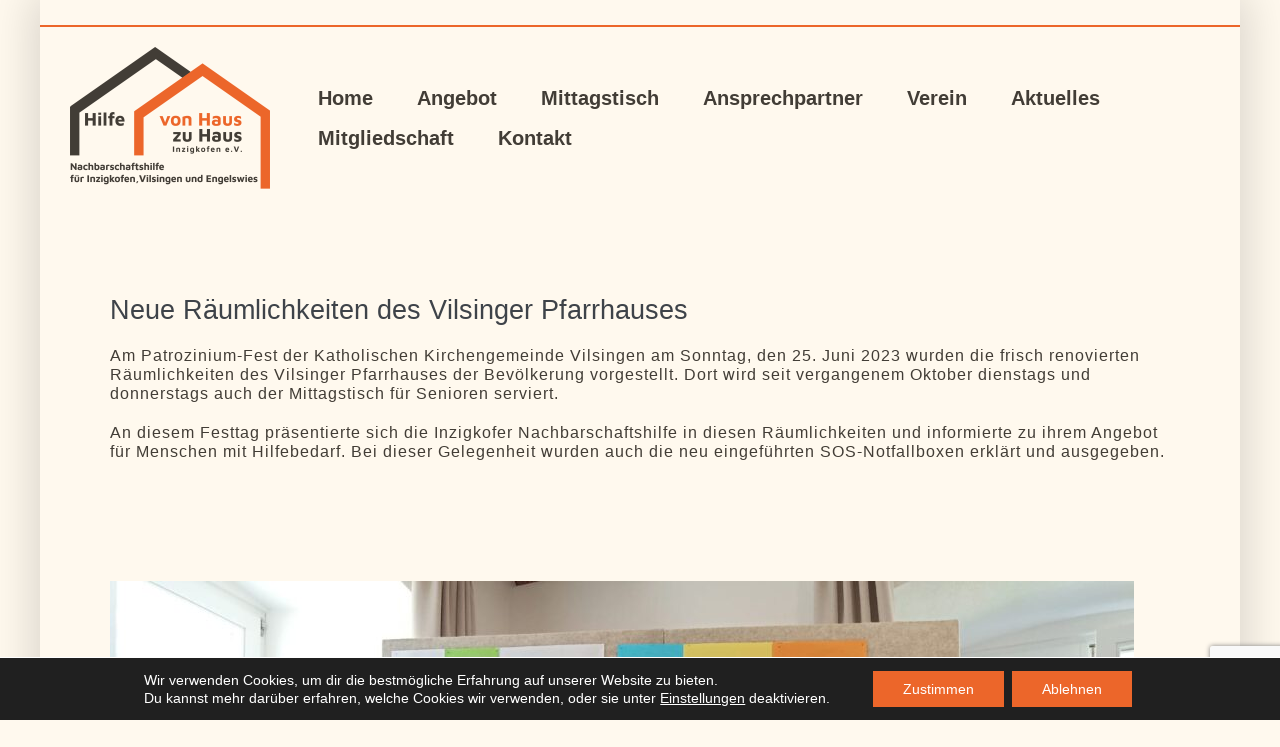

--- FILE ---
content_type: text/html; charset=UTF-8
request_url: https://hilfevonhauszuhaus.org/neue-raeumlichkeiten-des-vilsinger-pfarrhauses/
body_size: 71293
content:
<!DOCTYPE html>

<html lang="de">

<head>
	<meta charset="UTF-8">
	<meta name="viewport" content="width=device-width, initial-scale=1">
	<link rel="profile" href="https://gmpg.org/xfn/11">
	<meta name='robots' content='index, follow, max-image-preview:large, max-snippet:-1, max-video-preview:-1' />

	<!-- This site is optimized with the Yoast SEO plugin v26.7 - https://yoast.com/wordpress/plugins/seo/ -->
	<title>Neue Räumlichkeiten des Vilsinger Pfarrhauses - Hilfe von Haus zu Haus Inzigkofen e.V.</title>
	<meta name="description" content="Wir bieten unseren Mitgliedern interessante Fortbildungen rund um das Thema Pflege und Unterstützung im eigenen Haushalt." />
	<link rel="canonical" href="https://hilfevonhauszuhaus.org/neue-raeumlichkeiten-des-vilsinger-pfarrhauses/" />
	<meta property="og:locale" content="de_DE" />
	<meta property="og:type" content="article" />
	<meta property="og:title" content="Neue Räumlichkeiten des Vilsinger Pfarrhauses - Hilfe von Haus zu Haus Inzigkofen e.V." />
	<meta property="og:description" content="Wir bieten unseren Mitgliedern interessante Fortbildungen rund um das Thema Pflege und Unterstützung im eigenen Haushalt." />
	<meta property="og:url" content="https://hilfevonhauszuhaus.org/neue-raeumlichkeiten-des-vilsinger-pfarrhauses/" />
	<meta property="og:site_name" content="Hilfe von Haus zu Haus Inzigkofen e.V." />
	<meta property="article:published_time" content="2023-07-02T08:29:14+00:00" />
	<meta property="article:modified_time" content="2023-07-02T08:31:59+00:00" />
	<meta property="og:image" content="https://hilfevonhauszuhaus.org/wp-content/uploads/2023/07/2023-6-25-2.jpg" />
	<meta property="og:image:width" content="1599" />
	<meta property="og:image:height" content="1200" />
	<meta property="og:image:type" content="image/jpeg" />
	<meta name="author" content="Publisher" />
	<meta name="twitter:card" content="summary_large_image" />
	<meta name="twitter:label1" content="Verfasst von" />
	<meta name="twitter:data1" content="Publisher" />
	<meta name="twitter:label2" content="Geschätzte Lesezeit" />
	<meta name="twitter:data2" content="1 Minute" />
	<script type="application/ld+json" class="yoast-schema-graph">{"@context":"https://schema.org","@graph":[{"@type":"Article","@id":"https://hilfevonhauszuhaus.org/neue-raeumlichkeiten-des-vilsinger-pfarrhauses/#article","isPartOf":{"@id":"https://hilfevonhauszuhaus.org/neue-raeumlichkeiten-des-vilsinger-pfarrhauses/"},"author":{"name":"Publisher","@id":"https://hilfevonhauszuhaus.org/#/schema/person/72135489971e5d3575adfc17e962f1d3"},"headline":"Neue Räumlichkeiten des Vilsinger Pfarrhauses","datePublished":"2023-07-02T08:29:14+00:00","dateModified":"2023-07-02T08:31:59+00:00","mainEntityOfPage":{"@id":"https://hilfevonhauszuhaus.org/neue-raeumlichkeiten-des-vilsinger-pfarrhauses/"},"wordCount":90,"publisher":{"@id":"https://hilfevonhauszuhaus.org/#organization"},"image":{"@id":"https://hilfevonhauszuhaus.org/neue-raeumlichkeiten-des-vilsinger-pfarrhauses/#primaryimage"},"thumbnailUrl":"https://hilfevonhauszuhaus.org/wp-content/uploads/2023/07/2023-6-25-2.jpg","articleSection":["Uncategorized"],"inLanguage":"de"},{"@type":"WebPage","@id":"https://hilfevonhauszuhaus.org/neue-raeumlichkeiten-des-vilsinger-pfarrhauses/","url":"https://hilfevonhauszuhaus.org/neue-raeumlichkeiten-des-vilsinger-pfarrhauses/","name":"Neue Räumlichkeiten des Vilsinger Pfarrhauses - Hilfe von Haus zu Haus Inzigkofen e.V.","isPartOf":{"@id":"https://hilfevonhauszuhaus.org/#website"},"primaryImageOfPage":{"@id":"https://hilfevonhauszuhaus.org/neue-raeumlichkeiten-des-vilsinger-pfarrhauses/#primaryimage"},"image":{"@id":"https://hilfevonhauszuhaus.org/neue-raeumlichkeiten-des-vilsinger-pfarrhauses/#primaryimage"},"thumbnailUrl":"https://hilfevonhauszuhaus.org/wp-content/uploads/2023/07/2023-6-25-2.jpg","datePublished":"2023-07-02T08:29:14+00:00","dateModified":"2023-07-02T08:31:59+00:00","description":"Wir bieten unseren Mitgliedern interessante Fortbildungen rund um das Thema Pflege und Unterstützung im eigenen Haushalt.","breadcrumb":{"@id":"https://hilfevonhauszuhaus.org/neue-raeumlichkeiten-des-vilsinger-pfarrhauses/#breadcrumb"},"inLanguage":"de","potentialAction":[{"@type":"ReadAction","target":["https://hilfevonhauszuhaus.org/neue-raeumlichkeiten-des-vilsinger-pfarrhauses/"]}]},{"@type":"ImageObject","inLanguage":"de","@id":"https://hilfevonhauszuhaus.org/neue-raeumlichkeiten-des-vilsinger-pfarrhauses/#primaryimage","url":"https://hilfevonhauszuhaus.org/wp-content/uploads/2023/07/2023-6-25-2.jpg","contentUrl":"https://hilfevonhauszuhaus.org/wp-content/uploads/2023/07/2023-6-25-2.jpg","width":1599,"height":1200,"caption":"Claudia Bösch-Stroppel und Wilma Stroppel (Foto: Erika Hubbuch)"},{"@type":"BreadcrumbList","@id":"https://hilfevonhauszuhaus.org/neue-raeumlichkeiten-des-vilsinger-pfarrhauses/#breadcrumb","itemListElement":[{"@type":"ListItem","position":1,"name":"Startseite","item":"https://hilfevonhauszuhaus.org/"},{"@type":"ListItem","position":2,"name":"Aktuelles","item":"https://hilfevonhauszuhaus.org/aktuelles/"},{"@type":"ListItem","position":3,"name":"Neue Räumlichkeiten des Vilsinger Pfarrhauses"}]},{"@type":"WebSite","@id":"https://hilfevonhauszuhaus.org/#website","url":"https://hilfevonhauszuhaus.org/","name":"Hilfe von Haus zu Haus Inzigkofen e.V.","description":"Nachbarschaftshilfe in der Gemeinde Inzigkofen","publisher":{"@id":"https://hilfevonhauszuhaus.org/#organization"},"potentialAction":[{"@type":"SearchAction","target":{"@type":"EntryPoint","urlTemplate":"https://hilfevonhauszuhaus.org/?s={search_term_string}"},"query-input":{"@type":"PropertyValueSpecification","valueRequired":true,"valueName":"search_term_string"}}],"inLanguage":"de"},{"@type":"Organization","@id":"https://hilfevonhauszuhaus.org/#organization","name":"Hilfe von Haus zu Haus Inzigkofen e.V.","url":"https://hilfevonhauszuhaus.org/","logo":{"@type":"ImageObject","inLanguage":"de","@id":"https://hilfevonhauszuhaus.org/#/schema/logo/image/","url":"https://hilfevonhauszuhaus.org/wp-content/uploads/2020/03/Logo_final_800.png","contentUrl":"https://hilfevonhauszuhaus.org/wp-content/uploads/2020/03/Logo_final_800.png","width":800,"height":570,"caption":"Hilfe von Haus zu Haus Inzigkofen e.V."},"image":{"@id":"https://hilfevonhauszuhaus.org/#/schema/logo/image/"}},{"@type":"Person","@id":"https://hilfevonhauszuhaus.org/#/schema/person/72135489971e5d3575adfc17e962f1d3","name":"Publisher"}]}</script>
	<!-- / Yoast SEO plugin. -->


<link rel="alternate" type="application/rss+xml" title="Hilfe von Haus zu Haus Inzigkofen e.V. &raquo; Feed" href="https://hilfevonhauszuhaus.org/feed/" />
<link rel="alternate" type="application/rss+xml" title="Hilfe von Haus zu Haus Inzigkofen e.V. &raquo; Kommentar-Feed" href="https://hilfevonhauszuhaus.org/comments/feed/" />
<link rel="alternate" type="application/rss+xml" title="Hilfe von Haus zu Haus Inzigkofen e.V. &raquo; Neue Räumlichkeiten des Vilsinger Pfarrhauses-Kommentar-Feed" href="https://hilfevonhauszuhaus.org/neue-raeumlichkeiten-des-vilsinger-pfarrhauses/feed/" />
<link rel="alternate" title="oEmbed (JSON)" type="application/json+oembed" href="https://hilfevonhauszuhaus.org/wp-json/oembed/1.0/embed?url=https%3A%2F%2Fhilfevonhauszuhaus.org%2Fneue-raeumlichkeiten-des-vilsinger-pfarrhauses%2F" />
<link rel="alternate" title="oEmbed (XML)" type="text/xml+oembed" href="https://hilfevonhauszuhaus.org/wp-json/oembed/1.0/embed?url=https%3A%2F%2Fhilfevonhauszuhaus.org%2Fneue-raeumlichkeiten-des-vilsinger-pfarrhauses%2F&#038;format=xml" />
<style id='wp-img-auto-sizes-contain-inline-css'>
img:is([sizes=auto i],[sizes^="auto," i]){contain-intrinsic-size:3000px 1500px}
/*# sourceURL=wp-img-auto-sizes-contain-inline-css */
</style>
<style id='wp-emoji-styles-inline-css'>

	img.wp-smiley, img.emoji {
		display: inline !important;
		border: none !important;
		box-shadow: none !important;
		height: 1em !important;
		width: 1em !important;
		margin: 0 0.07em !important;
		vertical-align: -0.1em !important;
		background: none !important;
		padding: 0 !important;
	}
/*# sourceURL=wp-emoji-styles-inline-css */
</style>
<link rel='stylesheet' id='wp-block-library-css' href='https://hilfevonhauszuhaus.org/wp-includes/css/dist/block-library/style.min.css?ver=6.9' media='all' />
<style id='classic-theme-styles-inline-css'>
/*! This file is auto-generated */
.wp-block-button__link{color:#fff;background-color:#32373c;border-radius:9999px;box-shadow:none;text-decoration:none;padding:calc(.667em + 2px) calc(1.333em + 2px);font-size:1.125em}.wp-block-file__button{background:#32373c;color:#fff;text-decoration:none}
/*# sourceURL=/wp-includes/css/classic-themes.min.css */
</style>
<style id='global-styles-inline-css'>
:root{--wp--preset--aspect-ratio--square: 1;--wp--preset--aspect-ratio--4-3: 4/3;--wp--preset--aspect-ratio--3-4: 3/4;--wp--preset--aspect-ratio--3-2: 3/2;--wp--preset--aspect-ratio--2-3: 2/3;--wp--preset--aspect-ratio--16-9: 16/9;--wp--preset--aspect-ratio--9-16: 9/16;--wp--preset--color--black: #000000;--wp--preset--color--cyan-bluish-gray: #abb8c3;--wp--preset--color--white: #ffffff;--wp--preset--color--pale-pink: #f78da7;--wp--preset--color--vivid-red: #cf2e2e;--wp--preset--color--luminous-vivid-orange: #ff6900;--wp--preset--color--luminous-vivid-amber: #fcb900;--wp--preset--color--light-green-cyan: #7bdcb5;--wp--preset--color--vivid-green-cyan: #00d084;--wp--preset--color--pale-cyan-blue: #8ed1fc;--wp--preset--color--vivid-cyan-blue: #0693e3;--wp--preset--color--vivid-purple: #9b51e0;--wp--preset--gradient--vivid-cyan-blue-to-vivid-purple: linear-gradient(135deg,rgb(6,147,227) 0%,rgb(155,81,224) 100%);--wp--preset--gradient--light-green-cyan-to-vivid-green-cyan: linear-gradient(135deg,rgb(122,220,180) 0%,rgb(0,208,130) 100%);--wp--preset--gradient--luminous-vivid-amber-to-luminous-vivid-orange: linear-gradient(135deg,rgb(252,185,0) 0%,rgb(255,105,0) 100%);--wp--preset--gradient--luminous-vivid-orange-to-vivid-red: linear-gradient(135deg,rgb(255,105,0) 0%,rgb(207,46,46) 100%);--wp--preset--gradient--very-light-gray-to-cyan-bluish-gray: linear-gradient(135deg,rgb(238,238,238) 0%,rgb(169,184,195) 100%);--wp--preset--gradient--cool-to-warm-spectrum: linear-gradient(135deg,rgb(74,234,220) 0%,rgb(151,120,209) 20%,rgb(207,42,186) 40%,rgb(238,44,130) 60%,rgb(251,105,98) 80%,rgb(254,248,76) 100%);--wp--preset--gradient--blush-light-purple: linear-gradient(135deg,rgb(255,206,236) 0%,rgb(152,150,240) 100%);--wp--preset--gradient--blush-bordeaux: linear-gradient(135deg,rgb(254,205,165) 0%,rgb(254,45,45) 50%,rgb(107,0,62) 100%);--wp--preset--gradient--luminous-dusk: linear-gradient(135deg,rgb(255,203,112) 0%,rgb(199,81,192) 50%,rgb(65,88,208) 100%);--wp--preset--gradient--pale-ocean: linear-gradient(135deg,rgb(255,245,203) 0%,rgb(182,227,212) 50%,rgb(51,167,181) 100%);--wp--preset--gradient--electric-grass: linear-gradient(135deg,rgb(202,248,128) 0%,rgb(113,206,126) 100%);--wp--preset--gradient--midnight: linear-gradient(135deg,rgb(2,3,129) 0%,rgb(40,116,252) 100%);--wp--preset--font-size--small: 14px;--wp--preset--font-size--medium: 20px;--wp--preset--font-size--large: 20px;--wp--preset--font-size--x-large: 42px;--wp--preset--font-size--tiny: 12px;--wp--preset--font-size--regular: 16px;--wp--preset--font-size--larger: 32px;--wp--preset--font-size--extra: 44px;--wp--preset--spacing--20: 0.44rem;--wp--preset--spacing--30: 0.67rem;--wp--preset--spacing--40: 1rem;--wp--preset--spacing--50: 1.5rem;--wp--preset--spacing--60: 2.25rem;--wp--preset--spacing--70: 3.38rem;--wp--preset--spacing--80: 5.06rem;--wp--preset--shadow--natural: 6px 6px 9px rgba(0, 0, 0, 0.2);--wp--preset--shadow--deep: 12px 12px 50px rgba(0, 0, 0, 0.4);--wp--preset--shadow--sharp: 6px 6px 0px rgba(0, 0, 0, 0.2);--wp--preset--shadow--outlined: 6px 6px 0px -3px rgb(255, 255, 255), 6px 6px rgb(0, 0, 0);--wp--preset--shadow--crisp: 6px 6px 0px rgb(0, 0, 0);}:where(.is-layout-flex){gap: 0.5em;}:where(.is-layout-grid){gap: 0.5em;}body .is-layout-flex{display: flex;}.is-layout-flex{flex-wrap: wrap;align-items: center;}.is-layout-flex > :is(*, div){margin: 0;}body .is-layout-grid{display: grid;}.is-layout-grid > :is(*, div){margin: 0;}:where(.wp-block-columns.is-layout-flex){gap: 2em;}:where(.wp-block-columns.is-layout-grid){gap: 2em;}:where(.wp-block-post-template.is-layout-flex){gap: 1.25em;}:where(.wp-block-post-template.is-layout-grid){gap: 1.25em;}.has-black-color{color: var(--wp--preset--color--black) !important;}.has-cyan-bluish-gray-color{color: var(--wp--preset--color--cyan-bluish-gray) !important;}.has-white-color{color: var(--wp--preset--color--white) !important;}.has-pale-pink-color{color: var(--wp--preset--color--pale-pink) !important;}.has-vivid-red-color{color: var(--wp--preset--color--vivid-red) !important;}.has-luminous-vivid-orange-color{color: var(--wp--preset--color--luminous-vivid-orange) !important;}.has-luminous-vivid-amber-color{color: var(--wp--preset--color--luminous-vivid-amber) !important;}.has-light-green-cyan-color{color: var(--wp--preset--color--light-green-cyan) !important;}.has-vivid-green-cyan-color{color: var(--wp--preset--color--vivid-green-cyan) !important;}.has-pale-cyan-blue-color{color: var(--wp--preset--color--pale-cyan-blue) !important;}.has-vivid-cyan-blue-color{color: var(--wp--preset--color--vivid-cyan-blue) !important;}.has-vivid-purple-color{color: var(--wp--preset--color--vivid-purple) !important;}.has-black-background-color{background-color: var(--wp--preset--color--black) !important;}.has-cyan-bluish-gray-background-color{background-color: var(--wp--preset--color--cyan-bluish-gray) !important;}.has-white-background-color{background-color: var(--wp--preset--color--white) !important;}.has-pale-pink-background-color{background-color: var(--wp--preset--color--pale-pink) !important;}.has-vivid-red-background-color{background-color: var(--wp--preset--color--vivid-red) !important;}.has-luminous-vivid-orange-background-color{background-color: var(--wp--preset--color--luminous-vivid-orange) !important;}.has-luminous-vivid-amber-background-color{background-color: var(--wp--preset--color--luminous-vivid-amber) !important;}.has-light-green-cyan-background-color{background-color: var(--wp--preset--color--light-green-cyan) !important;}.has-vivid-green-cyan-background-color{background-color: var(--wp--preset--color--vivid-green-cyan) !important;}.has-pale-cyan-blue-background-color{background-color: var(--wp--preset--color--pale-cyan-blue) !important;}.has-vivid-cyan-blue-background-color{background-color: var(--wp--preset--color--vivid-cyan-blue) !important;}.has-vivid-purple-background-color{background-color: var(--wp--preset--color--vivid-purple) !important;}.has-black-border-color{border-color: var(--wp--preset--color--black) !important;}.has-cyan-bluish-gray-border-color{border-color: var(--wp--preset--color--cyan-bluish-gray) !important;}.has-white-border-color{border-color: var(--wp--preset--color--white) !important;}.has-pale-pink-border-color{border-color: var(--wp--preset--color--pale-pink) !important;}.has-vivid-red-border-color{border-color: var(--wp--preset--color--vivid-red) !important;}.has-luminous-vivid-orange-border-color{border-color: var(--wp--preset--color--luminous-vivid-orange) !important;}.has-luminous-vivid-amber-border-color{border-color: var(--wp--preset--color--luminous-vivid-amber) !important;}.has-light-green-cyan-border-color{border-color: var(--wp--preset--color--light-green-cyan) !important;}.has-vivid-green-cyan-border-color{border-color: var(--wp--preset--color--vivid-green-cyan) !important;}.has-pale-cyan-blue-border-color{border-color: var(--wp--preset--color--pale-cyan-blue) !important;}.has-vivid-cyan-blue-border-color{border-color: var(--wp--preset--color--vivid-cyan-blue) !important;}.has-vivid-purple-border-color{border-color: var(--wp--preset--color--vivid-purple) !important;}.has-vivid-cyan-blue-to-vivid-purple-gradient-background{background: var(--wp--preset--gradient--vivid-cyan-blue-to-vivid-purple) !important;}.has-light-green-cyan-to-vivid-green-cyan-gradient-background{background: var(--wp--preset--gradient--light-green-cyan-to-vivid-green-cyan) !important;}.has-luminous-vivid-amber-to-luminous-vivid-orange-gradient-background{background: var(--wp--preset--gradient--luminous-vivid-amber-to-luminous-vivid-orange) !important;}.has-luminous-vivid-orange-to-vivid-red-gradient-background{background: var(--wp--preset--gradient--luminous-vivid-orange-to-vivid-red) !important;}.has-very-light-gray-to-cyan-bluish-gray-gradient-background{background: var(--wp--preset--gradient--very-light-gray-to-cyan-bluish-gray) !important;}.has-cool-to-warm-spectrum-gradient-background{background: var(--wp--preset--gradient--cool-to-warm-spectrum) !important;}.has-blush-light-purple-gradient-background{background: var(--wp--preset--gradient--blush-light-purple) !important;}.has-blush-bordeaux-gradient-background{background: var(--wp--preset--gradient--blush-bordeaux) !important;}.has-luminous-dusk-gradient-background{background: var(--wp--preset--gradient--luminous-dusk) !important;}.has-pale-ocean-gradient-background{background: var(--wp--preset--gradient--pale-ocean) !important;}.has-electric-grass-gradient-background{background: var(--wp--preset--gradient--electric-grass) !important;}.has-midnight-gradient-background{background: var(--wp--preset--gradient--midnight) !important;}.has-small-font-size{font-size: var(--wp--preset--font-size--small) !important;}.has-medium-font-size{font-size: var(--wp--preset--font-size--medium) !important;}.has-large-font-size{font-size: var(--wp--preset--font-size--large) !important;}.has-x-large-font-size{font-size: var(--wp--preset--font-size--x-large) !important;}
:where(.wp-block-post-template.is-layout-flex){gap: 1.25em;}:where(.wp-block-post-template.is-layout-grid){gap: 1.25em;}
:where(.wp-block-term-template.is-layout-flex){gap: 1.25em;}:where(.wp-block-term-template.is-layout-grid){gap: 1.25em;}
:where(.wp-block-columns.is-layout-flex){gap: 2em;}:where(.wp-block-columns.is-layout-grid){gap: 2em;}
:root :where(.wp-block-pullquote){font-size: 1.5em;line-height: 1.6;}
/*# sourceURL=global-styles-inline-css */
</style>
<link rel='stylesheet' id='contact-form-7-css' href='https://hilfevonhauszuhaus.org/wp-content/plugins/contact-form-7/includes/css/styles.css?ver=6.1.4' media='all' />
<link rel='stylesheet' id='potter-style-main-css' href='https://hilfevonhauszuhaus.org/wp-content/themes/potter/style.css?ver=2.1.3' media='all' />
<link rel='stylesheet' id='potter-style-css' href='https://hilfevonhauszuhaus.org/wp-content/themes/potter/style-min.css?ver=2.1.3' media='all' />
<style id='potter-style-inline-css'>
body{background-color:fff9ee;}body,optgroup,textarea,h1,h2,h3,h4,h5,h6,ul li,ol{line-height:1.2;}.entry-content *,.article-content *{letter-spacing:1px;}body,button,input,optgroup,select,textarea,h1,h2,h3,h4,h5,h6{font-family:"Helvetica Neue",Helvetica,Arial,sans-serif;font-weight:400;font-style:normal;text-transform:none;}body{color:#423d36;}.potter-menu,.potter-mobile-menu{font-family:"Helvetica Neue",Helvetica,Arial,sans-serif;font-weight:700;font-style:normal;text-transform:none;}h1,h2,h3,h4,h5,h6{font-family:"Helvetica Neue",Helvetica,Arial,sans-serif;font-weight:400;font-style:normal;text-transform:none;}h2{font-family:"Helvetica Neue",Helvetica,Arial,sans-serif;font-weight:400;font-style:normal;}h3{font-family:"Helvetica Neue",Helvetica,Arial,sans-serif;font-weight:400;font-style:normal;text-transform:none;}h4{font-family:"Helvetica Neue",Helvetica,Arial,sans-serif;font-weight:400;font-style:normal;text-transform:none;}h5{font-family:"Helvetica Neue",Helvetica,Arial,sans-serif;font-weight:400;font-style:normal;text-transform:none;}h6{font-family:"Helvetica Neue",Helvetica,Arial,sans-serif;font-weight:700;font-style:normal;text-transform:capitalize;}.potter-container{max-width:1200px;}.stickynav{max-width:1200px;left:50%;transform:translateX(-50%);}.comment{background:none;}.potter-archive-content .potter-post,.potter-article-wrapper{background:none;}.potter-archive-content .potter-post-style-boxed.stretched .article-header>.potter-post-image-wrapper:first-child{margin-top:-40px;}.potter-page-content{padding:0px !important;background:none;}.potter-container > .potter-grid-medium{margin-left:0px;}.potter-archive-content .potter-post,.potter-article-wrapper{padding:40px 0px;}.potter-archive-content .potter-post.potter-post-style-boxed,.potter-article-wrapper{padding:40px 40px;}.potter-archive-content .potter-post-style-boxed.stretched .potter-post-image-wrapper{margin-left:-40px;margin-right:-40px;}.potter-container.potter-menu-stacked{padding-left:0px;padding-right:0px;}.potter-container{padding-left:30px;padding-right:30px;}.potter-page{background-color:#fff;max-width:1200px;margin:0 auto;float:none !important;background-color:#fff9ee!important;}#container{box-shadow:0px 0px 43px 7px rgba(0,0,0,.15);}.scrolltop{right:auto;left:20px;}.scrolltop{border-radius:43px;}.potter-inner-pre-header .left-column.icon-links a{font-size:20px;}.potter-inner-pre-header .right-column.icon-links a{font-size:37px;}a{color:#423d36;}.potter-sub-menu>.menu-item-has-children>.sub-menu,.potter-woo-menu-item .potter-woo-sub-menu,.potter-menu-item-search .potter-menu-search.drop-down-search{border-top:2px solid #423d36;}.potter-woo-menu-item .potter-woo-sub-menu:after,.potter-menu-item-search .potter-menu-search.drop-down-search:after{border-bottom-color:#423d36;}.bypostauthor{border-color:#423d36;}.potter-button-primary{background:#423d36;}a:hover{color:#ec662a;}.potter-button-primary:hover{background:#ec662a;}.potter-menu > .current-menu-item > a{color:#ec662a!important;}.potter-button,input[type="submit"],.button,.potter-woo-menu-item ul .potter-woo-sub-menu-button-wrap a.potter-button,.potter-woo-sub-menu-button-wrap a.potter-button-primary,.offminicart .wc-forward{background:#423d36;color:#fff9ee;}.potter-button:hover,input[type="submit"]:hover,.button:hover{background:#ec662a !important;color:#fff9ee !important;}.potter-button-primary,.potter-woo-sub-menu-button-wrap a.potter-button-primary{background:#ec662a;color:#fff9ee;}.potter-button-primary:hover{background:#423d36 !important;color:#fff9ee !important;}.potter-button-primary,.potter-button,input[type="submit"],.button{line-height:1;}.potter-sidebar .widget,.elementor-widget-sidebar .widget{padding-top:0px;padding-right:0px;padding-bottom:0px;padding-left:0px;}@media screen and (max-width:1024px){.potter-sidebar .widget,.elementor-widget-sidebar .widget{padding-top:0px;}}@media (min-width:769px){body:not(.potter-no-sidebar) .potter-sidebar-wrapper.potter-medium-1-3{width:30.7%;}body:not(.potter-no-sidebar) .potter-main.potter-medium-2-3{width:69.3%;}}.title-bar-after-header{}.title-bar-after-header{}.potter-page-content h1.entry-title{font-size:27px;}.default-title-bar-archive h1,.woocommerce-products-header h1{font-size:27px;}.pagination .page-numbers{border-radius:24px;font-size:16px;background:#dfbebe;color:#f48585;}.pagination .page-numbers:hover{background:#ef8a8a;color:#df6666;}.pagination .page-numbers.current{background:#ed8686!important;}.blog #inner-content,.archive #inner-content{max-width:1200px;}.potter-archive-content .potter-post{text-align:left;}.potter-archive-content .potter-post a:not(.potter-read-more){color:#423d36;}.potter-archive-content .potter-post a:not(.potter-read-more):hover{color:#ec662a;}.potter-archive-content .potter-post .entry-title{font-size:23px;}.potter-archive-content .potter-post .entry-summary{font-size:16px;}@media (min-width:1025px){.potter-archive-content .potter-blog-layout-beside .potter-large-2-5{width:50%;}.potter-archive-content .potter-blog-layout-beside .potter-large-3-5{width:50%;}}.potter-archive-content .potter-blog-layout-beside .potter-grid{flex-direction:row;}.single-post #inner-content{max-width:1200px;}.potter-single-content .potter-post .entry-title{font-size:27px;}.potter-single-content .potter-post .entry-content{font-size:16px;}.potter-navigation .potter-1-4{width:20%;}.potter-navigation .potter-3-4{width:80%;}.potter-navigation .potter-2-3{width:40%;}.potter-navigation .potter-1-3{width:60%;}.potter-logo img,.potter-mobile-logo img{width:200px;}.logo-container-split{width:200px;}@media screen and (max-width:1024px){.potter-mobile-logo img{width:130px;}}@media screen and (max-width:480px){.potter-mobile-logo img{width:111px;}}.hide-on-sticky{display:none !important;}@media (min-width:1025px){.potter-navigation.stickynav{background-color:#423d36!important;}.potter-navigation.stickynav{box-shadow:0 1px 3px rgba(0,0,0,.2);-webkit-box-shadow:0 1px 3px rgba(0,0,0,.2);}.potter-navigation.stickynav .potter-nav-wrapper{padding-top:21;padding-bottom:21;max-width:1200px;}.stickynav .potter-menu .potter-menu-item-button a{}.stickynav .potter-menu .potter-menu-item-button a:hover{}.potter-navigation.stickynav .potter-menu > .menu-item > a,.stickynav .potter-woo-menu-item a,.stickynav .potter-menu-item-search a{color:#fff9ee !important;}.potter-navigation.stickynav .potter-menu > .menu-item > a:hover,.stickynav .potter-woo-menu-item a:hover,.stickynav .potter-menu-item-search a:hover{color:#ec662a !important;}}.potter-nav-wrapper{max-width:1200px;padding-top:5px;padding-bottom:5px;}.potter-menu-stacked nav{padding-top:20px;padding-bottom:20px;}.potter-menu > .menu-item > a{padding-left:20px;padding-right:20px;}.potter-navigation{border-bottom:0px solid ;background-color:#fff9ee;}.potter-menu > .menu-item > a,.potter-woo-menu-item a,.potter-menu-item-search a{color:#423d36;}.potter-menu > .menu-item > a:hover,.potter-woo-menu-item a:hover,.potter-menu-item-search a:hover{color:#ec662a;}.potter-menu > .current-menu-item > a,.potter-mobile-menu > .current-menu-item > a{color:#ec662a !important;}.potter-sub-menu > .menu-item-has-children:not(.potter-mega-menu) .sub-menu li,.potter-sub-menu > .potter-mega-menu > .sub-menu{background-color:#fff9ee;}.potter-sub-menu > .menu-item-has-children:not(.potter-mega-menu) .sub-menu li:hover{background-color:#ec662a;}.potter-sub-menu > .menu-item-has-children:not(.potter-mega-menu) .sub-menu{width:160px;}.potter-sub-menu > .menu-item-has-children:not(.potter-mega-menu) .sub-menu a{padding-top:5px;padding-right:10px;padding-bottom:5px;padding-left:10px;}.potter-menu .sub-menu a{color:#423d36;font-size:20px;}.potter-menu .sub-menu a{color:#423d36;}.potter-menu .sub-menu a:hover{color:#fff9ee;}.potter-mobile-menu a,.potter-mobile-menu .menu-item-has-children .potter-submenu-toggle{padding-right:10px;padding-left:10px;}.potter-mobile-menu a,.potter-mobile-menu-container .potter-close{color:#fff9ee;}.potter-mobile-menu a:hover{color:#ec662a;}.potter-mobile-menu > .current-menu-item > a{color:#ec662a!important;}.potter-mobile-menu > .menu-item a{background-color:#423d36;}.potter-mobile-menu > .menu-item a:hover{background-color:#ec662a;}.potter-menu > .menu-item > a{font-size:20px;}.potter-inner-pre-header{padding-top:1px;padding-bottom:1px;}.potter-pre-header{background-color:#ec662a !important;color:#fff9ee;}.potter-pre-header{border-top:25px solid ;border-bottom:15px solid!important;}.potter-pre-header a,.potter-pre-header .potter-menu>.current-menu-item>a{color:#fff9ee;}.potter-pre-header a:hover,.potter-pre-header .potter-menu>.current-menu-item>a:hover{color:#302b2b;}.potter-pre-header,.potter-pre-header .potter-menu,.potter-pre-header .potter-menu .sub-menu a{font-size:21px;}.footer-widget-area .potter-container{padding-top:1px;padding-bottom:1px;max-width:1200px;}.footer-widget-area .potter-container h1,.footer-widget-area .potter-container h2,.footer-widget-area .potter-container h3,.footer-widget-area .potter-container h4,.footer-widget-area .potter-container h5,.footer-widget-area .potter-container h6{font-size:17px;}.footer-widget-area .potter-container p,.footer-widget-area .potter-container{font-size:13px;}.footer-widget-area{background-color:#423d36;}.footer-widget-area .potter-container h1,.footer-widget-area .potter-container h2,.footer-widget-area .potter-container h3,.footer-widget-area .potter-container h4,.footer-widget-area .potter-container h5,.footer-widget-area .potter-container h6,.footer-widget-area p,.footer-widget-area ul li{color:#ffffff;}.footer-widget-area .potter-container a{color:#ffffff;}.footer-widget-area .potter-container * a:hover{color:#ec662a;}.bottom-footer .potter-inner-footer{padding-top:14px;padding-bottom:14px;max-width:1200px;}.bottom-footer{background-color:#ec662a;color:#ffffff;}.potter-page-footer a,.potter-page-footer .potter-menu > .menu-item > a{color:#fcfcfc;}.potter-page-footer a:hover,.potter-page-footer .potter-menu > .menu-item > a:hover,.potter-page-footer .potter-menu > .current-menu-item > a{color:#423d36 !important;}.potter-page-footer,.potter-page-footer .potter-menu{font-size:14px;}.bottom-footer .potter-inner-footer{border-top:1px solid;border-top-color:#423d36;}
/*# sourceURL=potter-style-inline-css */
</style>
<link rel='stylesheet' id='potter-responsive-css' href='https://hilfevonhauszuhaus.org/wp-content/themes/potter/css/min/responsive-min.css?ver=2.1.3' media='all' />
<link rel='stylesheet' id='potter-icons-css' href='https://hilfevonhauszuhaus.org/wp-content/themes/potter/assets/pottericon/pottericon-min.css?ver=2.1.3' media='all' />
<link rel='stylesheet' id='moove_gdpr_frontend-css' href='https://hilfevonhauszuhaus.org/wp-content/plugins/gdpr-cookie-compliance/dist/styles/gdpr-main-nf.css?ver=5.0.9' media='all' />
<style id='moove_gdpr_frontend-inline-css'>
				#moove_gdpr_cookie_modal .moove-gdpr-modal-content .moove-gdpr-tab-main h3.tab-title, 
				#moove_gdpr_cookie_modal .moove-gdpr-modal-content .moove-gdpr-tab-main span.tab-title,
				#moove_gdpr_cookie_modal .moove-gdpr-modal-content .moove-gdpr-modal-left-content #moove-gdpr-menu li a, 
				#moove_gdpr_cookie_modal .moove-gdpr-modal-content .moove-gdpr-modal-left-content #moove-gdpr-menu li button,
				#moove_gdpr_cookie_modal .moove-gdpr-modal-content .moove-gdpr-modal-left-content .moove-gdpr-branding-cnt a,
				#moove_gdpr_cookie_modal .moove-gdpr-modal-content .moove-gdpr-modal-footer-content .moove-gdpr-button-holder a.mgbutton, 
				#moove_gdpr_cookie_modal .moove-gdpr-modal-content .moove-gdpr-modal-footer-content .moove-gdpr-button-holder button.mgbutton,
				#moove_gdpr_cookie_modal .cookie-switch .cookie-slider:after, 
				#moove_gdpr_cookie_modal .cookie-switch .slider:after, 
				#moove_gdpr_cookie_modal .switch .cookie-slider:after, 
				#moove_gdpr_cookie_modal .switch .slider:after,
				#moove_gdpr_cookie_info_bar .moove-gdpr-info-bar-container .moove-gdpr-info-bar-content p, 
				#moove_gdpr_cookie_info_bar .moove-gdpr-info-bar-container .moove-gdpr-info-bar-content p a,
				#moove_gdpr_cookie_info_bar .moove-gdpr-info-bar-container .moove-gdpr-info-bar-content a.mgbutton, 
				#moove_gdpr_cookie_info_bar .moove-gdpr-info-bar-container .moove-gdpr-info-bar-content button.mgbutton,
				#moove_gdpr_cookie_modal .moove-gdpr-modal-content .moove-gdpr-tab-main .moove-gdpr-tab-main-content h1, 
				#moove_gdpr_cookie_modal .moove-gdpr-modal-content .moove-gdpr-tab-main .moove-gdpr-tab-main-content h2, 
				#moove_gdpr_cookie_modal .moove-gdpr-modal-content .moove-gdpr-tab-main .moove-gdpr-tab-main-content h3, 
				#moove_gdpr_cookie_modal .moove-gdpr-modal-content .moove-gdpr-tab-main .moove-gdpr-tab-main-content h4, 
				#moove_gdpr_cookie_modal .moove-gdpr-modal-content .moove-gdpr-tab-main .moove-gdpr-tab-main-content h5, 
				#moove_gdpr_cookie_modal .moove-gdpr-modal-content .moove-gdpr-tab-main .moove-gdpr-tab-main-content h6,
				#moove_gdpr_cookie_modal .moove-gdpr-modal-content.moove_gdpr_modal_theme_v2 .moove-gdpr-modal-title .tab-title,
				#moove_gdpr_cookie_modal .moove-gdpr-modal-content.moove_gdpr_modal_theme_v2 .moove-gdpr-tab-main h3.tab-title, 
				#moove_gdpr_cookie_modal .moove-gdpr-modal-content.moove_gdpr_modal_theme_v2 .moove-gdpr-tab-main span.tab-title,
				#moove_gdpr_cookie_modal .moove-gdpr-modal-content.moove_gdpr_modal_theme_v2 .moove-gdpr-branding-cnt a {
					font-weight: inherit				}
			#moove_gdpr_cookie_modal,#moove_gdpr_cookie_info_bar,.gdpr_cookie_settings_shortcode_content{font-family:inherit}#moove_gdpr_save_popup_settings_button{background-color:#373737;color:#fff}#moove_gdpr_save_popup_settings_button:hover{background-color:#000}#moove_gdpr_cookie_info_bar .moove-gdpr-info-bar-container .moove-gdpr-info-bar-content a.mgbutton,#moove_gdpr_cookie_info_bar .moove-gdpr-info-bar-container .moove-gdpr-info-bar-content button.mgbutton{background-color:#ec662a}#moove_gdpr_cookie_modal .moove-gdpr-modal-content .moove-gdpr-modal-footer-content .moove-gdpr-button-holder a.mgbutton,#moove_gdpr_cookie_modal .moove-gdpr-modal-content .moove-gdpr-modal-footer-content .moove-gdpr-button-holder button.mgbutton,.gdpr_cookie_settings_shortcode_content .gdpr-shr-button.button-green{background-color:#ec662a;border-color:#ec662a}#moove_gdpr_cookie_modal .moove-gdpr-modal-content .moove-gdpr-modal-footer-content .moove-gdpr-button-holder a.mgbutton:hover,#moove_gdpr_cookie_modal .moove-gdpr-modal-content .moove-gdpr-modal-footer-content .moove-gdpr-button-holder button.mgbutton:hover,.gdpr_cookie_settings_shortcode_content .gdpr-shr-button.button-green:hover{background-color:#fff;color:#ec662a}#moove_gdpr_cookie_modal .moove-gdpr-modal-content .moove-gdpr-modal-close i,#moove_gdpr_cookie_modal .moove-gdpr-modal-content .moove-gdpr-modal-close span.gdpr-icon{background-color:#ec662a;border:1px solid #ec662a}#moove_gdpr_cookie_info_bar span.moove-gdpr-infobar-allow-all.focus-g,#moove_gdpr_cookie_info_bar span.moove-gdpr-infobar-allow-all:focus,#moove_gdpr_cookie_info_bar button.moove-gdpr-infobar-allow-all.focus-g,#moove_gdpr_cookie_info_bar button.moove-gdpr-infobar-allow-all:focus,#moove_gdpr_cookie_info_bar span.moove-gdpr-infobar-reject-btn.focus-g,#moove_gdpr_cookie_info_bar span.moove-gdpr-infobar-reject-btn:focus,#moove_gdpr_cookie_info_bar button.moove-gdpr-infobar-reject-btn.focus-g,#moove_gdpr_cookie_info_bar button.moove-gdpr-infobar-reject-btn:focus,#moove_gdpr_cookie_info_bar span.change-settings-button.focus-g,#moove_gdpr_cookie_info_bar span.change-settings-button:focus,#moove_gdpr_cookie_info_bar button.change-settings-button.focus-g,#moove_gdpr_cookie_info_bar button.change-settings-button:focus{-webkit-box-shadow:0 0 1px 3px #ec662a;-moz-box-shadow:0 0 1px 3px #ec662a;box-shadow:0 0 1px 3px #ec662a}#moove_gdpr_cookie_modal .moove-gdpr-modal-content .moove-gdpr-modal-close i:hover,#moove_gdpr_cookie_modal .moove-gdpr-modal-content .moove-gdpr-modal-close span.gdpr-icon:hover,#moove_gdpr_cookie_info_bar span[data-href]>u.change-settings-button{color:#ec662a}#moove_gdpr_cookie_modal .moove-gdpr-modal-content .moove-gdpr-modal-left-content #moove-gdpr-menu li.menu-item-selected a span.gdpr-icon,#moove_gdpr_cookie_modal .moove-gdpr-modal-content .moove-gdpr-modal-left-content #moove-gdpr-menu li.menu-item-selected button span.gdpr-icon{color:inherit}#moove_gdpr_cookie_modal .moove-gdpr-modal-content .moove-gdpr-modal-left-content #moove-gdpr-menu li a span.gdpr-icon,#moove_gdpr_cookie_modal .moove-gdpr-modal-content .moove-gdpr-modal-left-content #moove-gdpr-menu li button span.gdpr-icon{color:inherit}#moove_gdpr_cookie_modal .gdpr-acc-link{line-height:0;font-size:0;color:transparent;position:absolute}#moove_gdpr_cookie_modal .moove-gdpr-modal-content .moove-gdpr-modal-close:hover i,#moove_gdpr_cookie_modal .moove-gdpr-modal-content .moove-gdpr-modal-left-content #moove-gdpr-menu li a,#moove_gdpr_cookie_modal .moove-gdpr-modal-content .moove-gdpr-modal-left-content #moove-gdpr-menu li button,#moove_gdpr_cookie_modal .moove-gdpr-modal-content .moove-gdpr-modal-left-content #moove-gdpr-menu li button i,#moove_gdpr_cookie_modal .moove-gdpr-modal-content .moove-gdpr-modal-left-content #moove-gdpr-menu li a i,#moove_gdpr_cookie_modal .moove-gdpr-modal-content .moove-gdpr-tab-main .moove-gdpr-tab-main-content a:hover,#moove_gdpr_cookie_info_bar.moove-gdpr-dark-scheme .moove-gdpr-info-bar-container .moove-gdpr-info-bar-content a.mgbutton:hover,#moove_gdpr_cookie_info_bar.moove-gdpr-dark-scheme .moove-gdpr-info-bar-container .moove-gdpr-info-bar-content button.mgbutton:hover,#moove_gdpr_cookie_info_bar.moove-gdpr-dark-scheme .moove-gdpr-info-bar-container .moove-gdpr-info-bar-content a:hover,#moove_gdpr_cookie_info_bar.moove-gdpr-dark-scheme .moove-gdpr-info-bar-container .moove-gdpr-info-bar-content button:hover,#moove_gdpr_cookie_info_bar.moove-gdpr-dark-scheme .moove-gdpr-info-bar-container .moove-gdpr-info-bar-content span.change-settings-button:hover,#moove_gdpr_cookie_info_bar.moove-gdpr-dark-scheme .moove-gdpr-info-bar-container .moove-gdpr-info-bar-content button.change-settings-button:hover,#moove_gdpr_cookie_info_bar.moove-gdpr-dark-scheme .moove-gdpr-info-bar-container .moove-gdpr-info-bar-content u.change-settings-button:hover,#moove_gdpr_cookie_info_bar span[data-href]>u.change-settings-button,#moove_gdpr_cookie_info_bar.moove-gdpr-dark-scheme .moove-gdpr-info-bar-container .moove-gdpr-info-bar-content a.mgbutton.focus-g,#moove_gdpr_cookie_info_bar.moove-gdpr-dark-scheme .moove-gdpr-info-bar-container .moove-gdpr-info-bar-content button.mgbutton.focus-g,#moove_gdpr_cookie_info_bar.moove-gdpr-dark-scheme .moove-gdpr-info-bar-container .moove-gdpr-info-bar-content a.focus-g,#moove_gdpr_cookie_info_bar.moove-gdpr-dark-scheme .moove-gdpr-info-bar-container .moove-gdpr-info-bar-content button.focus-g,#moove_gdpr_cookie_info_bar.moove-gdpr-dark-scheme .moove-gdpr-info-bar-container .moove-gdpr-info-bar-content a.mgbutton:focus,#moove_gdpr_cookie_info_bar.moove-gdpr-dark-scheme .moove-gdpr-info-bar-container .moove-gdpr-info-bar-content button.mgbutton:focus,#moove_gdpr_cookie_info_bar.moove-gdpr-dark-scheme .moove-gdpr-info-bar-container .moove-gdpr-info-bar-content a:focus,#moove_gdpr_cookie_info_bar.moove-gdpr-dark-scheme .moove-gdpr-info-bar-container .moove-gdpr-info-bar-content button:focus,#moove_gdpr_cookie_info_bar.moove-gdpr-dark-scheme .moove-gdpr-info-bar-container .moove-gdpr-info-bar-content span.change-settings-button.focus-g,span.change-settings-button:focus,button.change-settings-button.focus-g,button.change-settings-button:focus,#moove_gdpr_cookie_info_bar.moove-gdpr-dark-scheme .moove-gdpr-info-bar-container .moove-gdpr-info-bar-content u.change-settings-button.focus-g,#moove_gdpr_cookie_info_bar.moove-gdpr-dark-scheme .moove-gdpr-info-bar-container .moove-gdpr-info-bar-content u.change-settings-button:focus{color:#ec662a}#moove_gdpr_cookie_modal .moove-gdpr-branding.focus-g span,#moove_gdpr_cookie_modal .moove-gdpr-modal-content .moove-gdpr-tab-main a.focus-g,#moove_gdpr_cookie_modal .moove-gdpr-modal-content .moove-gdpr-tab-main .gdpr-cd-details-toggle.focus-g{color:#ec662a}#moove_gdpr_cookie_modal.gdpr_lightbox-hide{display:none}#moove_gdpr_cookie_info_bar .moove-gdpr-info-bar-container .moove-gdpr-info-bar-content a.mgbutton,#moove_gdpr_cookie_info_bar .moove-gdpr-info-bar-container .moove-gdpr-info-bar-content button.mgbutton,#moove_gdpr_cookie_modal .moove-gdpr-modal-content .moove-gdpr-modal-footer-content .moove-gdpr-button-holder a.mgbutton,#moove_gdpr_cookie_modal .moove-gdpr-modal-content .moove-gdpr-modal-footer-content .moove-gdpr-button-holder button.mgbutton,.gdpr-shr-button,#moove_gdpr_cookie_info_bar .moove-gdpr-infobar-close-btn{border-radius:0}
/*# sourceURL=moove_gdpr_frontend-inline-css */
</style>
<script src="https://hilfevonhauszuhaus.org/wp-includes/js/jquery/jquery.min.js?ver=3.7.1" id="jquery-core-js"></script>
<script src="https://hilfevonhauszuhaus.org/wp-includes/js/jquery/jquery-migrate.min.js?ver=3.4.1" id="jquery-migrate-js"></script>
<link rel="https://api.w.org/" href="https://hilfevonhauszuhaus.org/wp-json/" /><link rel="alternate" title="JSON" type="application/json" href="https://hilfevonhauszuhaus.org/wp-json/wp/v2/posts/572" /><link rel="EditURI" type="application/rsd+xml" title="RSD" href="https://hilfevonhauszuhaus.org/xmlrpc.php?rsd" />
<meta name="generator" content="WordPress 6.9" />
<link rel='shortlink' href='https://hilfevonhauszuhaus.org/?p=572' />
<meta name="generator" content="Elementor 3.34.1; features: additional_custom_breakpoints; settings: css_print_method-external, google_font-enabled, font_display-auto">
			<style>
				.e-con.e-parent:nth-of-type(n+4):not(.e-lazyloaded):not(.e-no-lazyload),
				.e-con.e-parent:nth-of-type(n+4):not(.e-lazyloaded):not(.e-no-lazyload) * {
					background-image: none !important;
				}
				@media screen and (max-height: 1024px) {
					.e-con.e-parent:nth-of-type(n+3):not(.e-lazyloaded):not(.e-no-lazyload),
					.e-con.e-parent:nth-of-type(n+3):not(.e-lazyloaded):not(.e-no-lazyload) * {
						background-image: none !important;
					}
				}
				@media screen and (max-height: 640px) {
					.e-con.e-parent:nth-of-type(n+2):not(.e-lazyloaded):not(.e-no-lazyload),
					.e-con.e-parent:nth-of-type(n+2):not(.e-lazyloaded):not(.e-no-lazyload) * {
						background-image: none !important;
					}
				}
			</style>
			<style id="custom-background-css">
body.custom-background { background-color: #fff9ee; }
</style>
	<link rel="icon" href="https://hilfevonhauszuhaus.org/wp-content/uploads/2020/03/cropped-Favicon-32x32.png" sizes="32x32" />
<link rel="icon" href="https://hilfevonhauszuhaus.org/wp-content/uploads/2020/03/cropped-Favicon-192x192.png" sizes="192x192" />
<link rel="apple-touch-icon" href="https://hilfevonhauszuhaus.org/wp-content/uploads/2020/03/cropped-Favicon-180x180.png" />
<meta name="msapplication-TileImage" content="https://hilfevonhauszuhaus.org/wp-content/uploads/2020/03/cropped-Favicon-270x270.png" />
<style id="kirki-inline-styles"></style></head>

<body data-rsssl=1 class="wp-singular post-template-default single single-post postid-572 single-format-standard custom-background wp-custom-logo wp-theme-potter potter potter-neue-raeumlichkeiten-des-vilsinger-pfarrhauses potter-no-sidebar regular-header-style elementor-default elementor-kit-96" itemscope="itemscope" itemtype="https://schema.org/Blog">
	<a class="screen-reader-text skip-link" href="#content" title="Skip to content">Skip to content</a>
								<div id="container" class="hfeed potter-page">
									<header id="header" class="potter-page-header  menu-right" itemscope="itemscope" itemtype="https://schema.org/WPHeader">

	
	
<div id="potter-pre-header" class="potter-pre-header">

	
	<div class="potter-inner-pre-header potter-container potter-container-center potter-pre-header-one-column">

		<div class="potter-inner-pre-header-content">

			
		</div>

		
    </div>

    
</div>
	<div id="main-navbar" class="potter-navigation">

		
		
<div class="potter-container potter-container-center potter-visible-large potter-nav-wrapper potter-menu-right">

	<div class="potter-grid potter-grid-collapse">

		<div class="potter-1-4 potter-logo-container">

			<div class="potter-logo" itemscope="itemscope" itemtype="https://schema.org/Organization"><a class="potter-remove-font-size" href="https://hilfevonhauszuhaus.org/" itemprop="url"><img src="https://hilfevonhauszuhaus.org/wp-content/uploads/2020/03/cropped-Logo_final_800.png" alt="Hilfe von Haus zu Haus Inzigkofen e.V." title="Hilfe von Haus zu Haus Inzigkofen e.V." itemprop="logo" class="site-logo" /><img src="https://hilfevonhauszuhaus.org/wp-content/uploads/2020/03/Logo_final_white_schmal_200.png" alt="Hilfe von Haus zu Haus Inzigkofen e.V." title="Hilfe von Haus zu Haus Inzigkofen e.V." itemprop="logo" class="site-sticky-logo" /></a></div>
		</div>

		<div class="potter-3-4 potter-menu-container">

			
			<nav id="navigation" class="potter-clearfix" itemscope="itemscope" itemtype="https://schema.org/SiteNavigationElement" aria-label="Site Navigation">

				
				<ul id="menu-hauptmenue" class="potter-menu potter-sub-menu potter-sub-menu-align-left potter-sub-menu-animation-fade potter-menu-effect-none potter-menu-animation-fade potter-menu-align-center"><li id="menu-item-17" class="menu-item menu-item-type-custom menu-item-object-custom menu-item-home menu-item-17"><a href="https://hilfevonhauszuhaus.org">Home</a></li>
<li id="menu-item-37" class="menu-item menu-item-type-post_type menu-item-object-page menu-item-37"><a href="https://hilfevonhauszuhaus.org/angebot/">Angebot</a></li>
<li id="menu-item-219" class="menu-item menu-item-type-post_type menu-item-object-page menu-item-219"><a href="https://hilfevonhauszuhaus.org/mittagstisch/">Mittagstisch</a></li>
<li id="menu-item-104" class="menu-item menu-item-type-post_type menu-item-object-page menu-item-104"><a href="https://hilfevonhauszuhaus.org/ansprechpartner/">Ansprechpartner</a></li>
<li id="menu-item-36" class="menu-item menu-item-type-post_type menu-item-object-page menu-item-36"><a href="https://hilfevonhauszuhaus.org/verein/">Verein</a></li>
<li id="menu-item-40" class="menu-item menu-item-type-post_type menu-item-object-page current_page_parent menu-item-40"><a href="https://hilfevonhauszuhaus.org/aktuelles/">Aktuelles</a></li>
<li id="menu-item-287" class="menu-item menu-item-type-post_type menu-item-object-page menu-item-287"><a href="https://hilfevonhauszuhaus.org/mitgliedschaft/">Mitgliedschaft</a></li>
<li id="menu-item-191" class="menu-item menu-item-type-post_type menu-item-object-page menu-item-191"><a href="https://hilfevonhauszuhaus.org/kontakt/">Kontakt</a></li>
</ul>
				
			</nav>

			
		</div>

	</div>

</div>

		
<div class="potter-mobile-menu-hamburger potter-hidden-large">

	<div class="potter-mobile-nav-wrapper potter-container">

		<div class="potter-mobile-logo-container potter-2-3">

			<div class="potter-mobile-logo" itemscope="itemscope" itemtype="https://schema.org/Organization"><a href="https://hilfevonhauszuhaus.org/" itemprop="url"><img src="https://hilfevonhauszuhaus.org/wp-content/uploads/2020/03/Logo_final_200.png" alt="Hilfe von Haus zu Haus Inzigkofen e.V." title="Hilfe von Haus zu Haus Inzigkofen e.V." itemprop="logo" /></a></div>
		</div>

		<div class="potter-menu-toggle-container potter-1-3">

			<button class="potter-mobile-nav-item potter-menu-item-search" aria-haspopup="true" aria-expanded="false"><span class="screen-reader-text">Search Toggle</span><div class="potter-menu-search inline-search"><form role="search" method="get" id="searchform" class="searchform" action="https://hilfevonhauszuhaus.org/">
	<label>
		<span class="screen-reader-text">Search for:</span>
		<input type="search" id="searchform-1" name="s" value="" placeholder="Search &hellip;" title="Press enter to search" />
	</label>
</form>
</div><i class="potterf potterf-search" aria-hidden="true"></i></button>
			<button id="potter-mobile-menu-toggle" class="potter-mobile-nav-item potter-mobile-menu-toggle potterf potterf-hamburger" aria-label="Site Navigation" aria-controls="navigation" aria-expanded="false" aria-haspopup="true">
				<span class="screen-reader-text">Menu Toggle</span>
			</button>

			
		</div>

	</div>

	<div class="potter-mobile-menu-container">

		
		<nav id="navigation" itemscope="itemscope" itemtype="https://schema.org/SiteNavigationElement" aria-labelledby="potter-mobile-menu-toggle">

			
			<ul id="menu-hauptmenue-1" class="potter-mobile-menu"><li class="menu-item menu-item-type-custom menu-item-object-custom menu-item-home menu-item-17"><a href="https://hilfevonhauszuhaus.org">Home</a></li>
<li class="menu-item menu-item-type-post_type menu-item-object-page menu-item-37"><a href="https://hilfevonhauszuhaus.org/angebot/">Angebot</a></li>
<li class="menu-item menu-item-type-post_type menu-item-object-page menu-item-219"><a href="https://hilfevonhauszuhaus.org/mittagstisch/">Mittagstisch</a></li>
<li class="menu-item menu-item-type-post_type menu-item-object-page menu-item-104"><a href="https://hilfevonhauszuhaus.org/ansprechpartner/">Ansprechpartner</a></li>
<li class="menu-item menu-item-type-post_type menu-item-object-page menu-item-36"><a href="https://hilfevonhauszuhaus.org/verein/">Verein</a></li>
<li class="menu-item menu-item-type-post_type menu-item-object-page current_page_parent menu-item-40"><a href="https://hilfevonhauszuhaus.org/aktuelles/">Aktuelles</a></li>
<li class="menu-item menu-item-type-post_type menu-item-object-page menu-item-287"><a href="https://hilfevonhauszuhaus.org/mitgliedschaft/">Mitgliedschaft</a></li>
<li class="menu-item menu-item-type-post_type menu-item-object-page menu-item-191"><a href="https://hilfevonhauszuhaus.org/kontakt/">Kontakt</a></li>
</ul>
			
		</nav>

		
	</div>

</div>

		
	</div>

	
</header>
						<div id="content">

	
	
	<div id="inner-content" class="potter-container potter-container-center potter-padding-medium">
		
		<div class="potter-grid potter-main-grid potter-grid-small">

			
			<main id="main" class="potter-main potter-medium-2-3 potter-single-content potter-post-content">

								
				
				<article id="post-572" class="potter-post-style-plain stretched post-572 post type-post status-publish format-standard has-post-thumbnail hentry category-uncategorized potter-post" itemscope="itemscope" itemtype="https://schema.org/CreativeWork">

					<div class="potter-article-wrapper">
						<div class="title-bar-before-content"></div>												<header class="article-header">
							<h1 class="entry-title">Neue Räumlichkeiten des Vilsinger Pfarrhauses</h1>
						</header>

						<section class="entry-content article-content" itemprop="text">

							
							
<p>Am Patrozinium-Fest der Katholischen Kirchengemeinde Vilsingen am Sonntag, den 25. Juni 2023 wurden die frisch renovierten Räumlichkeiten des Vilsinger Pfarrhauses der Bevölkerung vorgestellt. Dort wird seit vergangenem Oktober dienstags und donnerstags auch der Mittagstisch für Senioren serviert.</p>



<p>An diesem Festtag präsentierte sich die Inzigkofer Nachbarschaftshilfe in diesen Räumlichkeiten und informierte zu ihrem Angebot für Menschen mit Hilfebedarf. Bei dieser Gelegenheit wurden auch die neu eingeführten SOS-Notfallboxen erklärt und ausgegeben.</p>



<div style="height:100px" aria-hidden="true" class="wp-block-spacer"></div>



<figure class="wp-block-image size-large"><img fetchpriority="high" decoding="async" width="1024" height="768" src="https://hilfevonhauszuhaus.org/wp-content/uploads/2023/07/2023-6-25-2-1024x768.jpg" alt="" class="wp-image-573" srcset="https://hilfevonhauszuhaus.org/wp-content/uploads/2023/07/2023-6-25-2-1024x768.jpg 1024w, https://hilfevonhauszuhaus.org/wp-content/uploads/2023/07/2023-6-25-2-300x225.jpg 300w, https://hilfevonhauszuhaus.org/wp-content/uploads/2023/07/2023-6-25-2-768x576.jpg 768w, https://hilfevonhauszuhaus.org/wp-content/uploads/2023/07/2023-6-25-2-1536x1153.jpg 1536w, https://hilfevonhauszuhaus.org/wp-content/uploads/2023/07/2023-6-25-2-320x240.jpg 320w, https://hilfevonhauszuhaus.org/wp-content/uploads/2023/07/2023-6-25-2.jpg 1599w" sizes="(max-width: 1024px) 100vw, 1024px" /><figcaption class="wp-element-caption">Claudia Bösch-Stroppel und Wilma Stroppel (Foto: Erika Hubbuch)</figcaption></figure>

							
							
						</section>
						<footer class="article-footer">
													</footer>
											</div>
					
					
					


				</article>

				
				
				
			</main>

			
		</div>

		
	</div>
	
	
</div>

<footer id="footer" class="potter-page-footer" itemscope="itemscope" itemtype="https://schema.org/WPFooter">

<div class="footer-widget-area"><div class="potter-inner-footer potter-container potter-container-center">
  	  <div class="potter-grid footer-widget-container">    <div class="potter-1-4 potter-padding-medium">
      <div id="text-8" class="widget widget_text"><h4 class="potter-widgettitle">Ihre Unterstützung hilft uns sehr weiter.</h4>			<div class="textwidget"><p>Zahlungsempfänger:<br />
Hilfe von Haus zu Haus Inzigkofen e.V.</p>
<p>IBAN: DE09 6535 1050 0000 0152 22<br />
BIC: SOLADES1SIG</p>
</div>
		</div>    </div>
    <div class="potter-1-2 potter-padding-medium">
      <div id="text-4" class="widget widget_text"><h4 class="potter-widgettitle">Geschäftsstelle im Rathaus Vilsingen</h4>			<div class="textwidget"><p>Rosenweg 2<br />
1. Stock<br />
72514 Inzigkofen<br />
Telefon Geschäftsstelle: 07571 / 1839315<br />
(Dienstag 9 bis 11 Uhr)</p>
<p><strong>Kontakt Einsatzleitung:</strong><br />
Telefon 07571 / 682427 oder 0172 / 6989128<br />
(Montag, Mittwoch, Donnerstag &amp; Freitag 9 bis 11 Uhr)</p>
</div>
		</div>    </div>
    <div class="potter-1-4 potter-padding-medium">
      <div id="media_image-4" class="widget widget_media_image"><img width="100" height="65" src="https://hilfevonhauszuhaus.org/wp-content/uploads/2020/03/Logo_Netzwerk-Nachbarschaftshilfe_white_100.png" class="image wp-image-224  attachment-full size-full" alt="" style="max-width: 100%; height: auto;" decoding="async" /></div><div id="text-6" class="widget widget_text">			<div class="textwidget"><p>&nbsp;</p>
</div>
		</div><div id="media_image-5" class="widget widget_media_image"><img width="100" height="89" src="https://hilfevonhauszuhaus.org/wp-content/uploads/2020/03/KLFB_Logo_white_100.png" class="image wp-image-223  attachment-full size-full" alt="" style="max-width: 100%; height: auto;" decoding="async" /></div><div id="text-7" class="widget widget_text">			<div class="textwidget"><p>&nbsp;</p>
<p><a href="https://hilfevonhauszuhaus.org/datenschutz">Datenschutz</a> | <a href="https://hilfevonhauszuhaus.org/impressum">Impressum</a></p>
</div>
		</div>    </div>
  </div></div></div>  <div class="bottom-footer">
	<div class="potter-inner-footer potter-container potter-container-center potter-footer-two-columns">
		<div class="potter-inner-footer-left  potter-footer-two-rows">
			&copy; 2026 - Hilfe von Haus zu Haus Inzigkofen e.V. | All rights reserved		</div>

		
		<div class="potter-inner-footer-right  potter-footer-two-rows">
					</div>

		
	</div></div>
	
</footer>



	</div>


<script type="speculationrules">
{"prefetch":[{"source":"document","where":{"and":[{"href_matches":"/*"},{"not":{"href_matches":["/wp-*.php","/wp-admin/*","/wp-content/uploads/*","/wp-content/*","/wp-content/plugins/*","/wp-content/themes/potter/*","/*\\?(.+)"]}},{"not":{"selector_matches":"a[rel~=\"nofollow\"]"}},{"not":{"selector_matches":".no-prefetch, .no-prefetch a"}}]},"eagerness":"conservative"}]}
</script>
	<!--copyscapeskip-->
	<aside id="moove_gdpr_cookie_info_bar" class="moove-gdpr-info-bar-hidden moove-gdpr-align-center moove-gdpr-dark-scheme gdpr_infobar_postion_bottom" aria-label="GDPR Cookie-Banner" style="display: none;">
	<div class="moove-gdpr-info-bar-container">
		<div class="moove-gdpr-info-bar-content">
		
<div class="moove-gdpr-cookie-notice">
  <p>Wir verwenden Cookies, um dir die bestmögliche Erfahrung auf unserer Website zu bieten.</p>
<p>Du kannst mehr darüber erfahren, welche Cookies wir verwenden, oder sie unter <button  aria-haspopup="true" data-href="#moove_gdpr_cookie_modal" class="change-settings-button">Einstellungen</button> deaktivieren.</p>
</div>
<!--  .moove-gdpr-cookie-notice -->
		
<div class="moove-gdpr-button-holder">
			<button class="mgbutton moove-gdpr-infobar-allow-all gdpr-fbo-0" aria-label="Zustimmen" >Zustimmen</button>
						<button class="mgbutton moove-gdpr-infobar-reject-btn gdpr-fbo-1 "  aria-label="Ablehnen">Ablehnen</button>
			</div>
<!--  .button-container -->
		</div>
		<!-- moove-gdpr-info-bar-content -->
	</div>
	<!-- moove-gdpr-info-bar-container -->
	</aside>
	<!-- #moove_gdpr_cookie_info_bar -->
	<!--/copyscapeskip-->
<a class="scrolltop" href="javascript:void(0)" data-scrolltop-value="149"><span class="screen-reader-text">Scroll to Top</span></a>			<script>
				const lazyloadRunObserver = () => {
					const lazyloadBackgrounds = document.querySelectorAll( `.e-con.e-parent:not(.e-lazyloaded)` );
					const lazyloadBackgroundObserver = new IntersectionObserver( ( entries ) => {
						entries.forEach( ( entry ) => {
							if ( entry.isIntersecting ) {
								let lazyloadBackground = entry.target;
								if( lazyloadBackground ) {
									lazyloadBackground.classList.add( 'e-lazyloaded' );
								}
								lazyloadBackgroundObserver.unobserve( entry.target );
							}
						});
					}, { rootMargin: '200px 0px 200px 0px' } );
					lazyloadBackgrounds.forEach( ( lazyloadBackground ) => {
						lazyloadBackgroundObserver.observe( lazyloadBackground );
					} );
				};
				const events = [
					'DOMContentLoaded',
					'elementor/lazyload/observe',
				];
				events.forEach( ( event ) => {
					document.addEventListener( event, lazyloadRunObserver );
				} );
			</script>
			<script src="https://hilfevonhauszuhaus.org/wp-includes/js/dist/hooks.min.js?ver=dd5603f07f9220ed27f1" id="wp-hooks-js"></script>
<script src="https://hilfevonhauszuhaus.org/wp-includes/js/dist/i18n.min.js?ver=c26c3dc7bed366793375" id="wp-i18n-js"></script>
<script id="wp-i18n-js-after">
wp.i18n.setLocaleData( { 'text direction\u0004ltr': [ 'ltr' ] } );
//# sourceURL=wp-i18n-js-after
</script>
<script src="https://hilfevonhauszuhaus.org/wp-content/plugins/contact-form-7/includes/swv/js/index.js?ver=6.1.4" id="swv-js"></script>
<script id="contact-form-7-js-translations">
( function( domain, translations ) {
	var localeData = translations.locale_data[ domain ] || translations.locale_data.messages;
	localeData[""].domain = domain;
	wp.i18n.setLocaleData( localeData, domain );
} )( "contact-form-7", {"translation-revision-date":"2025-10-26 03:28:49+0000","generator":"GlotPress\/4.0.3","domain":"messages","locale_data":{"messages":{"":{"domain":"messages","plural-forms":"nplurals=2; plural=n != 1;","lang":"de"},"This contact form is placed in the wrong place.":["Dieses Kontaktformular wurde an der falschen Stelle platziert."],"Error:":["Fehler:"]}},"comment":{"reference":"includes\/js\/index.js"}} );
//# sourceURL=contact-form-7-js-translations
</script>
<script id="contact-form-7-js-before">
var wpcf7 = {
    "api": {
        "root": "https:\/\/hilfevonhauszuhaus.org\/wp-json\/",
        "namespace": "contact-form-7\/v1"
    }
};
//# sourceURL=contact-form-7-js-before
</script>
<script src="https://hilfevonhauszuhaus.org/wp-content/plugins/contact-form-7/includes/js/index.js?ver=6.1.4" id="contact-form-7-js"></script>
<script src="https://hilfevonhauszuhaus.org/wp-content/themes/potter/js/min/site-min.js?ver=2.1.3" id="potter-site-js"></script>
<script src="https://hilfevonhauszuhaus.org/wp-content/themes/potter/js/min/mobile-hamburger-min.js?ver=2.1.3" id="potter-mobile-menu-hamburger-js"></script>
<script src="https://hilfevonhauszuhaus.org/wp-includes/js/comment-reply.min.js?ver=6.9" id="comment-reply-js" async data-wp-strategy="async" fetchpriority="low"></script>
<script src="https://www.google.com/recaptcha/api.js?render=6LeREuMUAAAAAD8LoHshNkyruxg83oSI78A7xfs3&amp;ver=3.0" id="google-recaptcha-js"></script>
<script src="https://hilfevonhauszuhaus.org/wp-includes/js/dist/vendor/wp-polyfill.min.js?ver=3.15.0" id="wp-polyfill-js"></script>
<script id="wpcf7-recaptcha-js-before">
var wpcf7_recaptcha = {
    "sitekey": "6LeREuMUAAAAAD8LoHshNkyruxg83oSI78A7xfs3",
    "actions": {
        "homepage": "homepage",
        "contactform": "contactform"
    }
};
//# sourceURL=wpcf7-recaptcha-js-before
</script>
<script src="https://hilfevonhauszuhaus.org/wp-content/plugins/contact-form-7/modules/recaptcha/index.js?ver=6.1.4" id="wpcf7-recaptcha-js"></script>
<script id="moove_gdpr_frontend-js-extra">
var moove_frontend_gdpr_scripts = {"ajaxurl":"https://hilfevonhauszuhaus.org/wp-admin/admin-ajax.php","post_id":"572","plugin_dir":"https://hilfevonhauszuhaus.org/wp-content/plugins/gdpr-cookie-compliance","show_icons":"all","is_page":"","ajax_cookie_removal":"false","strict_init":"2","enabled_default":{"strict":1,"third_party":0,"advanced":0,"performance":0,"preference":0},"geo_location":"false","force_reload":"false","is_single":"1","hide_save_btn":"false","current_user":"0","cookie_expiration":"365","script_delay":"2000","close_btn_action":"1","close_btn_rdr":"","scripts_defined":"{\"cache\":true,\"header\":\"\",\"body\":\"\",\"footer\":\"\",\"thirdparty\":{\"header\":\"\",\"body\":\"\",\"footer\":\"\"},\"strict\":{\"header\":\"\",\"body\":\"\",\"footer\":\"\"},\"advanced\":{\"header\":\"\",\"body\":\"\",\"footer\":\"\"}}","gdpr_scor":"true","wp_lang":"","wp_consent_api":"false","gdpr_nonce":"7f9a64c578"};
//# sourceURL=moove_gdpr_frontend-js-extra
</script>
<script src="https://hilfevonhauszuhaus.org/wp-content/plugins/gdpr-cookie-compliance/dist/scripts/main.js?ver=5.0.9" id="moove_gdpr_frontend-js"></script>
<script id="moove_gdpr_frontend-js-after">
var gdpr_consent__strict = "false"
var gdpr_consent__thirdparty = "false"
var gdpr_consent__advanced = "false"
var gdpr_consent__performance = "false"
var gdpr_consent__preference = "false"
var gdpr_consent__cookies = ""
//# sourceURL=moove_gdpr_frontend-js-after
</script>
<script id="wp-emoji-settings" type="application/json">
{"baseUrl":"https://s.w.org/images/core/emoji/17.0.2/72x72/","ext":".png","svgUrl":"https://s.w.org/images/core/emoji/17.0.2/svg/","svgExt":".svg","source":{"concatemoji":"https://hilfevonhauszuhaus.org/wp-includes/js/wp-emoji-release.min.js?ver=6.9"}}
</script>
<script type="module">
/*! This file is auto-generated */
const a=JSON.parse(document.getElementById("wp-emoji-settings").textContent),o=(window._wpemojiSettings=a,"wpEmojiSettingsSupports"),s=["flag","emoji"];function i(e){try{var t={supportTests:e,timestamp:(new Date).valueOf()};sessionStorage.setItem(o,JSON.stringify(t))}catch(e){}}function c(e,t,n){e.clearRect(0,0,e.canvas.width,e.canvas.height),e.fillText(t,0,0);t=new Uint32Array(e.getImageData(0,0,e.canvas.width,e.canvas.height).data);e.clearRect(0,0,e.canvas.width,e.canvas.height),e.fillText(n,0,0);const a=new Uint32Array(e.getImageData(0,0,e.canvas.width,e.canvas.height).data);return t.every((e,t)=>e===a[t])}function p(e,t){e.clearRect(0,0,e.canvas.width,e.canvas.height),e.fillText(t,0,0);var n=e.getImageData(16,16,1,1);for(let e=0;e<n.data.length;e++)if(0!==n.data[e])return!1;return!0}function u(e,t,n,a){switch(t){case"flag":return n(e,"\ud83c\udff3\ufe0f\u200d\u26a7\ufe0f","\ud83c\udff3\ufe0f\u200b\u26a7\ufe0f")?!1:!n(e,"\ud83c\udde8\ud83c\uddf6","\ud83c\udde8\u200b\ud83c\uddf6")&&!n(e,"\ud83c\udff4\udb40\udc67\udb40\udc62\udb40\udc65\udb40\udc6e\udb40\udc67\udb40\udc7f","\ud83c\udff4\u200b\udb40\udc67\u200b\udb40\udc62\u200b\udb40\udc65\u200b\udb40\udc6e\u200b\udb40\udc67\u200b\udb40\udc7f");case"emoji":return!a(e,"\ud83e\u1fac8")}return!1}function f(e,t,n,a){let r;const o=(r="undefined"!=typeof WorkerGlobalScope&&self instanceof WorkerGlobalScope?new OffscreenCanvas(300,150):document.createElement("canvas")).getContext("2d",{willReadFrequently:!0}),s=(o.textBaseline="top",o.font="600 32px Arial",{});return e.forEach(e=>{s[e]=t(o,e,n,a)}),s}function r(e){var t=document.createElement("script");t.src=e,t.defer=!0,document.head.appendChild(t)}a.supports={everything:!0,everythingExceptFlag:!0},new Promise(t=>{let n=function(){try{var e=JSON.parse(sessionStorage.getItem(o));if("object"==typeof e&&"number"==typeof e.timestamp&&(new Date).valueOf()<e.timestamp+604800&&"object"==typeof e.supportTests)return e.supportTests}catch(e){}return null}();if(!n){if("undefined"!=typeof Worker&&"undefined"!=typeof OffscreenCanvas&&"undefined"!=typeof URL&&URL.createObjectURL&&"undefined"!=typeof Blob)try{var e="postMessage("+f.toString()+"("+[JSON.stringify(s),u.toString(),c.toString(),p.toString()].join(",")+"));",a=new Blob([e],{type:"text/javascript"});const r=new Worker(URL.createObjectURL(a),{name:"wpTestEmojiSupports"});return void(r.onmessage=e=>{i(n=e.data),r.terminate(),t(n)})}catch(e){}i(n=f(s,u,c,p))}t(n)}).then(e=>{for(const n in e)a.supports[n]=e[n],a.supports.everything=a.supports.everything&&a.supports[n],"flag"!==n&&(a.supports.everythingExceptFlag=a.supports.everythingExceptFlag&&a.supports[n]);var t;a.supports.everythingExceptFlag=a.supports.everythingExceptFlag&&!a.supports.flag,a.supports.everything||((t=a.source||{}).concatemoji?r(t.concatemoji):t.wpemoji&&t.twemoji&&(r(t.twemoji),r(t.wpemoji)))});
//# sourceURL=https://hilfevonhauszuhaus.org/wp-includes/js/wp-emoji-loader.min.js
</script>

	<!--copyscapeskip-->
	<button data-href="#moove_gdpr_cookie_modal" aria-haspopup="true"  id="moove_gdpr_save_popup_settings_button" style='display: none;' class="" aria-label="Cookie-Einstellungen ändern">
	<span class="moove_gdpr_icon">
		<svg viewBox="0 0 512 512" xmlns="http://www.w3.org/2000/svg" style="max-width: 30px; max-height: 30px;">
		<g data-name="1">
			<path d="M293.9,450H233.53a15,15,0,0,1-14.92-13.42l-4.47-42.09a152.77,152.77,0,0,1-18.25-7.56L163,413.53a15,15,0,0,1-20-1.06l-42.69-42.69a15,15,0,0,1-1.06-20l26.61-32.93a152.15,152.15,0,0,1-7.57-18.25L76.13,294.1a15,15,0,0,1-13.42-14.91V218.81A15,15,0,0,1,76.13,203.9l42.09-4.47a152.15,152.15,0,0,1,7.57-18.25L99.18,148.25a15,15,0,0,1,1.06-20l42.69-42.69a15,15,0,0,1,20-1.06l32.93,26.6a152.77,152.77,0,0,1,18.25-7.56l4.47-42.09A15,15,0,0,1,233.53,48H293.9a15,15,0,0,1,14.92,13.42l4.46,42.09a152.91,152.91,0,0,1,18.26,7.56l32.92-26.6a15,15,0,0,1,20,1.06l42.69,42.69a15,15,0,0,1,1.06,20l-26.61,32.93a153.8,153.8,0,0,1,7.57,18.25l42.09,4.47a15,15,0,0,1,13.41,14.91v60.38A15,15,0,0,1,451.3,294.1l-42.09,4.47a153.8,153.8,0,0,1-7.57,18.25l26.61,32.93a15,15,0,0,1-1.06,20L384.5,412.47a15,15,0,0,1-20,1.06l-32.92-26.6a152.91,152.91,0,0,1-18.26,7.56l-4.46,42.09A15,15,0,0,1,293.9,450ZM247,420h33.39l4.09-38.56a15,15,0,0,1,11.06-12.91A123,123,0,0,0,325.7,356a15,15,0,0,1,17,1.31l30.16,24.37,23.61-23.61L372.06,328a15,15,0,0,1-1.31-17,122.63,122.63,0,0,0,12.49-30.14,15,15,0,0,1,12.92-11.06l38.55-4.1V232.31l-38.55-4.1a15,15,0,0,1-12.92-11.06A122.63,122.63,0,0,0,370.75,187a15,15,0,0,1,1.31-17l24.37-30.16-23.61-23.61-30.16,24.37a15,15,0,0,1-17,1.31,123,123,0,0,0-30.14-12.49,15,15,0,0,1-11.06-12.91L280.41,78H247l-4.09,38.56a15,15,0,0,1-11.07,12.91A122.79,122.79,0,0,0,201.73,142a15,15,0,0,1-17-1.31L154.6,116.28,131,139.89l24.38,30.16a15,15,0,0,1,1.3,17,123.41,123.41,0,0,0-12.49,30.14,15,15,0,0,1-12.91,11.06l-38.56,4.1v33.38l38.56,4.1a15,15,0,0,1,12.91,11.06A123.41,123.41,0,0,0,156.67,311a15,15,0,0,1-1.3,17L131,358.11l23.61,23.61,30.17-24.37a15,15,0,0,1,17-1.31,122.79,122.79,0,0,0,30.13,12.49,15,15,0,0,1,11.07,12.91ZM449.71,279.19h0Z" fill="currentColor"/>
			<path d="M263.71,340.36A91.36,91.36,0,1,1,355.08,249,91.46,91.46,0,0,1,263.71,340.36Zm0-152.72A61.36,61.36,0,1,0,325.08,249,61.43,61.43,0,0,0,263.71,187.64Z" fill="currentColor"/>
		</g>
		</svg>
	</span>

	<span class="moove_gdpr_text">Cookie-Einstellungen ändern</span>
	</button>
	<!--/copyscapeskip-->
    
	<!--copyscapeskip-->
	<!-- V1 -->
	<dialog id="moove_gdpr_cookie_modal" class="gdpr_lightbox-hide" aria-modal="true" aria-label="GDPR Einstellungsansicht">
	<div class="moove-gdpr-modal-content moove-clearfix logo-position-left moove_gdpr_modal_theme_v1">
		    
		<button class="moove-gdpr-modal-close" autofocus aria-label="GDPR Cookie-Einstellungen schließen">
			<span class="gdpr-sr-only">GDPR Cookie-Einstellungen schließen</span>
			<span class="gdpr-icon moovegdpr-arrow-close"></span>
		</button>
				<div class="moove-gdpr-modal-left-content">
		
<div class="moove-gdpr-company-logo-holder">
	<img src="https://hilfevonhauszuhaus.org/wp-content/uploads/2020/03/Logo_final_100.png" alt=""   width="100"  height="72"  class="img-responsive" />
</div>
<!--  .moove-gdpr-company-logo-holder -->
		<ul id="moove-gdpr-menu">
			
<li class="menu-item-on menu-item-privacy_overview menu-item-selected">
	<button data-href="#privacy_overview" class="moove-gdpr-tab-nav" aria-label="Datenschutz-Übersicht">
	<span class="gdpr-nav-tab-title">Datenschutz-Übersicht</span>
	</button>
</li>

	<li class="menu-item-strict-necessary-cookies menu-item-off">
	<button data-href="#strict-necessary-cookies" class="moove-gdpr-tab-nav" aria-label="Unbedingt notwendige Cookies">
		<span class="gdpr-nav-tab-title">Unbedingt notwendige Cookies</span>
	</button>
	</li>





		</ul>
		
<div class="moove-gdpr-branding-cnt">
	</div>
<!--  .moove-gdpr-branding -->
		</div>
		<!--  .moove-gdpr-modal-left-content -->
		<div class="moove-gdpr-modal-right-content">
		<div class="moove-gdpr-modal-title">
			 
		</div>
		<!-- .moove-gdpr-modal-ritle -->
		<div class="main-modal-content">

			<div class="moove-gdpr-tab-content">
			
<div id="privacy_overview" class="moove-gdpr-tab-main">
		<span class="tab-title">Datenschutz-Übersicht</span>
		<div class="moove-gdpr-tab-main-content">
	<p>Diese Website verwendet Cookies, damit wir dir die bestmögliche Benutzererfahrung bieten können. Cookie-Informationen werden in deinem Browser gespeichert und führen Funktionen aus, wie das Wiedererkennen von dir, wenn du auf unsere Website zurückkehrst, und hilft unserem Team zu verstehen, welche Abschnitte der Website für dich am interessantesten und nützlichsten sind.</p>
		</div>
	<!--  .moove-gdpr-tab-main-content -->

</div>
<!-- #privacy_overview -->
			
  <div id="strict-necessary-cookies" class="moove-gdpr-tab-main" style="display:none">
    <span class="tab-title">Unbedingt notwendige Cookies</span>
    <div class="moove-gdpr-tab-main-content">
      <p>Unbedingt notwendige Cookies sollten jederzeit aktiviert sein, damit wir deine Einstellungen für die Cookie-Einstellungen speichern können.</p>
      <div class="moove-gdpr-status-bar ">
        <div class="gdpr-cc-form-wrap">
          <div class="gdpr-cc-form-fieldset">
            <label class="cookie-switch" for="moove_gdpr_strict_cookies">    
              <span class="gdpr-sr-only">Cookies aktivieren oder deaktivieren</span>        
              <input type="checkbox" aria-label="Unbedingt notwendige Cookies"  value="check" name="moove_gdpr_strict_cookies" id="moove_gdpr_strict_cookies">
              <span class="cookie-slider cookie-round gdpr-sr" data-text-enable="Aktiviert" data-text-disabled="Deaktiviert">
                <span class="gdpr-sr-label">
                  <span class="gdpr-sr-enable">Aktiviert</span>
                  <span class="gdpr-sr-disable">Deaktiviert</span>
                </span>
              </span>
            </label>
          </div>
          <!-- .gdpr-cc-form-fieldset -->
        </div>
        <!-- .gdpr-cc-form-wrap -->
      </div>
      <!-- .moove-gdpr-status-bar -->
                                              
    </div>
    <!--  .moove-gdpr-tab-main-content -->
  </div>
  <!-- #strict-necesarry-cookies -->
			
			
									
			</div>
			<!--  .moove-gdpr-tab-content -->
		</div>
		<!--  .main-modal-content -->
		<div class="moove-gdpr-modal-footer-content">
			<div class="moove-gdpr-button-holder">
						<button class="mgbutton moove-gdpr-modal-allow-all button-visible" aria-label="Alle aktivieren">Alle aktivieren</button>
								<button class="mgbutton moove-gdpr-modal-save-settings button-visible" aria-label="Änderungen speichern">Änderungen speichern</button>
				</div>
<!--  .moove-gdpr-button-holder -->
		</div>
		<!--  .moove-gdpr-modal-footer-content -->
		</div>
		<!--  .moove-gdpr-modal-right-content -->

		<div class="moove-clearfix"></div>

	</div>
	<!--  .moove-gdpr-modal-content -->
	</dialog>
	<!-- #moove_gdpr_cookie_modal -->
	<!--/copyscapeskip-->

</body>

</html>


--- FILE ---
content_type: text/html; charset=utf-8
request_url: https://www.google.com/recaptcha/api2/anchor?ar=1&k=6LeREuMUAAAAAD8LoHshNkyruxg83oSI78A7xfs3&co=aHR0cHM6Ly9oaWxmZXZvbmhhdXN6dWhhdXMub3JnOjQ0Mw..&hl=en&v=PoyoqOPhxBO7pBk68S4YbpHZ&size=invisible&anchor-ms=20000&execute-ms=30000&cb=k9b8wc8ruczt
body_size: 48724
content:
<!DOCTYPE HTML><html dir="ltr" lang="en"><head><meta http-equiv="Content-Type" content="text/html; charset=UTF-8">
<meta http-equiv="X-UA-Compatible" content="IE=edge">
<title>reCAPTCHA</title>
<style type="text/css">
/* cyrillic-ext */
@font-face {
  font-family: 'Roboto';
  font-style: normal;
  font-weight: 400;
  font-stretch: 100%;
  src: url(//fonts.gstatic.com/s/roboto/v48/KFO7CnqEu92Fr1ME7kSn66aGLdTylUAMa3GUBHMdazTgWw.woff2) format('woff2');
  unicode-range: U+0460-052F, U+1C80-1C8A, U+20B4, U+2DE0-2DFF, U+A640-A69F, U+FE2E-FE2F;
}
/* cyrillic */
@font-face {
  font-family: 'Roboto';
  font-style: normal;
  font-weight: 400;
  font-stretch: 100%;
  src: url(//fonts.gstatic.com/s/roboto/v48/KFO7CnqEu92Fr1ME7kSn66aGLdTylUAMa3iUBHMdazTgWw.woff2) format('woff2');
  unicode-range: U+0301, U+0400-045F, U+0490-0491, U+04B0-04B1, U+2116;
}
/* greek-ext */
@font-face {
  font-family: 'Roboto';
  font-style: normal;
  font-weight: 400;
  font-stretch: 100%;
  src: url(//fonts.gstatic.com/s/roboto/v48/KFO7CnqEu92Fr1ME7kSn66aGLdTylUAMa3CUBHMdazTgWw.woff2) format('woff2');
  unicode-range: U+1F00-1FFF;
}
/* greek */
@font-face {
  font-family: 'Roboto';
  font-style: normal;
  font-weight: 400;
  font-stretch: 100%;
  src: url(//fonts.gstatic.com/s/roboto/v48/KFO7CnqEu92Fr1ME7kSn66aGLdTylUAMa3-UBHMdazTgWw.woff2) format('woff2');
  unicode-range: U+0370-0377, U+037A-037F, U+0384-038A, U+038C, U+038E-03A1, U+03A3-03FF;
}
/* math */
@font-face {
  font-family: 'Roboto';
  font-style: normal;
  font-weight: 400;
  font-stretch: 100%;
  src: url(//fonts.gstatic.com/s/roboto/v48/KFO7CnqEu92Fr1ME7kSn66aGLdTylUAMawCUBHMdazTgWw.woff2) format('woff2');
  unicode-range: U+0302-0303, U+0305, U+0307-0308, U+0310, U+0312, U+0315, U+031A, U+0326-0327, U+032C, U+032F-0330, U+0332-0333, U+0338, U+033A, U+0346, U+034D, U+0391-03A1, U+03A3-03A9, U+03B1-03C9, U+03D1, U+03D5-03D6, U+03F0-03F1, U+03F4-03F5, U+2016-2017, U+2034-2038, U+203C, U+2040, U+2043, U+2047, U+2050, U+2057, U+205F, U+2070-2071, U+2074-208E, U+2090-209C, U+20D0-20DC, U+20E1, U+20E5-20EF, U+2100-2112, U+2114-2115, U+2117-2121, U+2123-214F, U+2190, U+2192, U+2194-21AE, U+21B0-21E5, U+21F1-21F2, U+21F4-2211, U+2213-2214, U+2216-22FF, U+2308-230B, U+2310, U+2319, U+231C-2321, U+2336-237A, U+237C, U+2395, U+239B-23B7, U+23D0, U+23DC-23E1, U+2474-2475, U+25AF, U+25B3, U+25B7, U+25BD, U+25C1, U+25CA, U+25CC, U+25FB, U+266D-266F, U+27C0-27FF, U+2900-2AFF, U+2B0E-2B11, U+2B30-2B4C, U+2BFE, U+3030, U+FF5B, U+FF5D, U+1D400-1D7FF, U+1EE00-1EEFF;
}
/* symbols */
@font-face {
  font-family: 'Roboto';
  font-style: normal;
  font-weight: 400;
  font-stretch: 100%;
  src: url(//fonts.gstatic.com/s/roboto/v48/KFO7CnqEu92Fr1ME7kSn66aGLdTylUAMaxKUBHMdazTgWw.woff2) format('woff2');
  unicode-range: U+0001-000C, U+000E-001F, U+007F-009F, U+20DD-20E0, U+20E2-20E4, U+2150-218F, U+2190, U+2192, U+2194-2199, U+21AF, U+21E6-21F0, U+21F3, U+2218-2219, U+2299, U+22C4-22C6, U+2300-243F, U+2440-244A, U+2460-24FF, U+25A0-27BF, U+2800-28FF, U+2921-2922, U+2981, U+29BF, U+29EB, U+2B00-2BFF, U+4DC0-4DFF, U+FFF9-FFFB, U+10140-1018E, U+10190-1019C, U+101A0, U+101D0-101FD, U+102E0-102FB, U+10E60-10E7E, U+1D2C0-1D2D3, U+1D2E0-1D37F, U+1F000-1F0FF, U+1F100-1F1AD, U+1F1E6-1F1FF, U+1F30D-1F30F, U+1F315, U+1F31C, U+1F31E, U+1F320-1F32C, U+1F336, U+1F378, U+1F37D, U+1F382, U+1F393-1F39F, U+1F3A7-1F3A8, U+1F3AC-1F3AF, U+1F3C2, U+1F3C4-1F3C6, U+1F3CA-1F3CE, U+1F3D4-1F3E0, U+1F3ED, U+1F3F1-1F3F3, U+1F3F5-1F3F7, U+1F408, U+1F415, U+1F41F, U+1F426, U+1F43F, U+1F441-1F442, U+1F444, U+1F446-1F449, U+1F44C-1F44E, U+1F453, U+1F46A, U+1F47D, U+1F4A3, U+1F4B0, U+1F4B3, U+1F4B9, U+1F4BB, U+1F4BF, U+1F4C8-1F4CB, U+1F4D6, U+1F4DA, U+1F4DF, U+1F4E3-1F4E6, U+1F4EA-1F4ED, U+1F4F7, U+1F4F9-1F4FB, U+1F4FD-1F4FE, U+1F503, U+1F507-1F50B, U+1F50D, U+1F512-1F513, U+1F53E-1F54A, U+1F54F-1F5FA, U+1F610, U+1F650-1F67F, U+1F687, U+1F68D, U+1F691, U+1F694, U+1F698, U+1F6AD, U+1F6B2, U+1F6B9-1F6BA, U+1F6BC, U+1F6C6-1F6CF, U+1F6D3-1F6D7, U+1F6E0-1F6EA, U+1F6F0-1F6F3, U+1F6F7-1F6FC, U+1F700-1F7FF, U+1F800-1F80B, U+1F810-1F847, U+1F850-1F859, U+1F860-1F887, U+1F890-1F8AD, U+1F8B0-1F8BB, U+1F8C0-1F8C1, U+1F900-1F90B, U+1F93B, U+1F946, U+1F984, U+1F996, U+1F9E9, U+1FA00-1FA6F, U+1FA70-1FA7C, U+1FA80-1FA89, U+1FA8F-1FAC6, U+1FACE-1FADC, U+1FADF-1FAE9, U+1FAF0-1FAF8, U+1FB00-1FBFF;
}
/* vietnamese */
@font-face {
  font-family: 'Roboto';
  font-style: normal;
  font-weight: 400;
  font-stretch: 100%;
  src: url(//fonts.gstatic.com/s/roboto/v48/KFO7CnqEu92Fr1ME7kSn66aGLdTylUAMa3OUBHMdazTgWw.woff2) format('woff2');
  unicode-range: U+0102-0103, U+0110-0111, U+0128-0129, U+0168-0169, U+01A0-01A1, U+01AF-01B0, U+0300-0301, U+0303-0304, U+0308-0309, U+0323, U+0329, U+1EA0-1EF9, U+20AB;
}
/* latin-ext */
@font-face {
  font-family: 'Roboto';
  font-style: normal;
  font-weight: 400;
  font-stretch: 100%;
  src: url(//fonts.gstatic.com/s/roboto/v48/KFO7CnqEu92Fr1ME7kSn66aGLdTylUAMa3KUBHMdazTgWw.woff2) format('woff2');
  unicode-range: U+0100-02BA, U+02BD-02C5, U+02C7-02CC, U+02CE-02D7, U+02DD-02FF, U+0304, U+0308, U+0329, U+1D00-1DBF, U+1E00-1E9F, U+1EF2-1EFF, U+2020, U+20A0-20AB, U+20AD-20C0, U+2113, U+2C60-2C7F, U+A720-A7FF;
}
/* latin */
@font-face {
  font-family: 'Roboto';
  font-style: normal;
  font-weight: 400;
  font-stretch: 100%;
  src: url(//fonts.gstatic.com/s/roboto/v48/KFO7CnqEu92Fr1ME7kSn66aGLdTylUAMa3yUBHMdazQ.woff2) format('woff2');
  unicode-range: U+0000-00FF, U+0131, U+0152-0153, U+02BB-02BC, U+02C6, U+02DA, U+02DC, U+0304, U+0308, U+0329, U+2000-206F, U+20AC, U+2122, U+2191, U+2193, U+2212, U+2215, U+FEFF, U+FFFD;
}
/* cyrillic-ext */
@font-face {
  font-family: 'Roboto';
  font-style: normal;
  font-weight: 500;
  font-stretch: 100%;
  src: url(//fonts.gstatic.com/s/roboto/v48/KFO7CnqEu92Fr1ME7kSn66aGLdTylUAMa3GUBHMdazTgWw.woff2) format('woff2');
  unicode-range: U+0460-052F, U+1C80-1C8A, U+20B4, U+2DE0-2DFF, U+A640-A69F, U+FE2E-FE2F;
}
/* cyrillic */
@font-face {
  font-family: 'Roboto';
  font-style: normal;
  font-weight: 500;
  font-stretch: 100%;
  src: url(//fonts.gstatic.com/s/roboto/v48/KFO7CnqEu92Fr1ME7kSn66aGLdTylUAMa3iUBHMdazTgWw.woff2) format('woff2');
  unicode-range: U+0301, U+0400-045F, U+0490-0491, U+04B0-04B1, U+2116;
}
/* greek-ext */
@font-face {
  font-family: 'Roboto';
  font-style: normal;
  font-weight: 500;
  font-stretch: 100%;
  src: url(//fonts.gstatic.com/s/roboto/v48/KFO7CnqEu92Fr1ME7kSn66aGLdTylUAMa3CUBHMdazTgWw.woff2) format('woff2');
  unicode-range: U+1F00-1FFF;
}
/* greek */
@font-face {
  font-family: 'Roboto';
  font-style: normal;
  font-weight: 500;
  font-stretch: 100%;
  src: url(//fonts.gstatic.com/s/roboto/v48/KFO7CnqEu92Fr1ME7kSn66aGLdTylUAMa3-UBHMdazTgWw.woff2) format('woff2');
  unicode-range: U+0370-0377, U+037A-037F, U+0384-038A, U+038C, U+038E-03A1, U+03A3-03FF;
}
/* math */
@font-face {
  font-family: 'Roboto';
  font-style: normal;
  font-weight: 500;
  font-stretch: 100%;
  src: url(//fonts.gstatic.com/s/roboto/v48/KFO7CnqEu92Fr1ME7kSn66aGLdTylUAMawCUBHMdazTgWw.woff2) format('woff2');
  unicode-range: U+0302-0303, U+0305, U+0307-0308, U+0310, U+0312, U+0315, U+031A, U+0326-0327, U+032C, U+032F-0330, U+0332-0333, U+0338, U+033A, U+0346, U+034D, U+0391-03A1, U+03A3-03A9, U+03B1-03C9, U+03D1, U+03D5-03D6, U+03F0-03F1, U+03F4-03F5, U+2016-2017, U+2034-2038, U+203C, U+2040, U+2043, U+2047, U+2050, U+2057, U+205F, U+2070-2071, U+2074-208E, U+2090-209C, U+20D0-20DC, U+20E1, U+20E5-20EF, U+2100-2112, U+2114-2115, U+2117-2121, U+2123-214F, U+2190, U+2192, U+2194-21AE, U+21B0-21E5, U+21F1-21F2, U+21F4-2211, U+2213-2214, U+2216-22FF, U+2308-230B, U+2310, U+2319, U+231C-2321, U+2336-237A, U+237C, U+2395, U+239B-23B7, U+23D0, U+23DC-23E1, U+2474-2475, U+25AF, U+25B3, U+25B7, U+25BD, U+25C1, U+25CA, U+25CC, U+25FB, U+266D-266F, U+27C0-27FF, U+2900-2AFF, U+2B0E-2B11, U+2B30-2B4C, U+2BFE, U+3030, U+FF5B, U+FF5D, U+1D400-1D7FF, U+1EE00-1EEFF;
}
/* symbols */
@font-face {
  font-family: 'Roboto';
  font-style: normal;
  font-weight: 500;
  font-stretch: 100%;
  src: url(//fonts.gstatic.com/s/roboto/v48/KFO7CnqEu92Fr1ME7kSn66aGLdTylUAMaxKUBHMdazTgWw.woff2) format('woff2');
  unicode-range: U+0001-000C, U+000E-001F, U+007F-009F, U+20DD-20E0, U+20E2-20E4, U+2150-218F, U+2190, U+2192, U+2194-2199, U+21AF, U+21E6-21F0, U+21F3, U+2218-2219, U+2299, U+22C4-22C6, U+2300-243F, U+2440-244A, U+2460-24FF, U+25A0-27BF, U+2800-28FF, U+2921-2922, U+2981, U+29BF, U+29EB, U+2B00-2BFF, U+4DC0-4DFF, U+FFF9-FFFB, U+10140-1018E, U+10190-1019C, U+101A0, U+101D0-101FD, U+102E0-102FB, U+10E60-10E7E, U+1D2C0-1D2D3, U+1D2E0-1D37F, U+1F000-1F0FF, U+1F100-1F1AD, U+1F1E6-1F1FF, U+1F30D-1F30F, U+1F315, U+1F31C, U+1F31E, U+1F320-1F32C, U+1F336, U+1F378, U+1F37D, U+1F382, U+1F393-1F39F, U+1F3A7-1F3A8, U+1F3AC-1F3AF, U+1F3C2, U+1F3C4-1F3C6, U+1F3CA-1F3CE, U+1F3D4-1F3E0, U+1F3ED, U+1F3F1-1F3F3, U+1F3F5-1F3F7, U+1F408, U+1F415, U+1F41F, U+1F426, U+1F43F, U+1F441-1F442, U+1F444, U+1F446-1F449, U+1F44C-1F44E, U+1F453, U+1F46A, U+1F47D, U+1F4A3, U+1F4B0, U+1F4B3, U+1F4B9, U+1F4BB, U+1F4BF, U+1F4C8-1F4CB, U+1F4D6, U+1F4DA, U+1F4DF, U+1F4E3-1F4E6, U+1F4EA-1F4ED, U+1F4F7, U+1F4F9-1F4FB, U+1F4FD-1F4FE, U+1F503, U+1F507-1F50B, U+1F50D, U+1F512-1F513, U+1F53E-1F54A, U+1F54F-1F5FA, U+1F610, U+1F650-1F67F, U+1F687, U+1F68D, U+1F691, U+1F694, U+1F698, U+1F6AD, U+1F6B2, U+1F6B9-1F6BA, U+1F6BC, U+1F6C6-1F6CF, U+1F6D3-1F6D7, U+1F6E0-1F6EA, U+1F6F0-1F6F3, U+1F6F7-1F6FC, U+1F700-1F7FF, U+1F800-1F80B, U+1F810-1F847, U+1F850-1F859, U+1F860-1F887, U+1F890-1F8AD, U+1F8B0-1F8BB, U+1F8C0-1F8C1, U+1F900-1F90B, U+1F93B, U+1F946, U+1F984, U+1F996, U+1F9E9, U+1FA00-1FA6F, U+1FA70-1FA7C, U+1FA80-1FA89, U+1FA8F-1FAC6, U+1FACE-1FADC, U+1FADF-1FAE9, U+1FAF0-1FAF8, U+1FB00-1FBFF;
}
/* vietnamese */
@font-face {
  font-family: 'Roboto';
  font-style: normal;
  font-weight: 500;
  font-stretch: 100%;
  src: url(//fonts.gstatic.com/s/roboto/v48/KFO7CnqEu92Fr1ME7kSn66aGLdTylUAMa3OUBHMdazTgWw.woff2) format('woff2');
  unicode-range: U+0102-0103, U+0110-0111, U+0128-0129, U+0168-0169, U+01A0-01A1, U+01AF-01B0, U+0300-0301, U+0303-0304, U+0308-0309, U+0323, U+0329, U+1EA0-1EF9, U+20AB;
}
/* latin-ext */
@font-face {
  font-family: 'Roboto';
  font-style: normal;
  font-weight: 500;
  font-stretch: 100%;
  src: url(//fonts.gstatic.com/s/roboto/v48/KFO7CnqEu92Fr1ME7kSn66aGLdTylUAMa3KUBHMdazTgWw.woff2) format('woff2');
  unicode-range: U+0100-02BA, U+02BD-02C5, U+02C7-02CC, U+02CE-02D7, U+02DD-02FF, U+0304, U+0308, U+0329, U+1D00-1DBF, U+1E00-1E9F, U+1EF2-1EFF, U+2020, U+20A0-20AB, U+20AD-20C0, U+2113, U+2C60-2C7F, U+A720-A7FF;
}
/* latin */
@font-face {
  font-family: 'Roboto';
  font-style: normal;
  font-weight: 500;
  font-stretch: 100%;
  src: url(//fonts.gstatic.com/s/roboto/v48/KFO7CnqEu92Fr1ME7kSn66aGLdTylUAMa3yUBHMdazQ.woff2) format('woff2');
  unicode-range: U+0000-00FF, U+0131, U+0152-0153, U+02BB-02BC, U+02C6, U+02DA, U+02DC, U+0304, U+0308, U+0329, U+2000-206F, U+20AC, U+2122, U+2191, U+2193, U+2212, U+2215, U+FEFF, U+FFFD;
}
/* cyrillic-ext */
@font-face {
  font-family: 'Roboto';
  font-style: normal;
  font-weight: 900;
  font-stretch: 100%;
  src: url(//fonts.gstatic.com/s/roboto/v48/KFO7CnqEu92Fr1ME7kSn66aGLdTylUAMa3GUBHMdazTgWw.woff2) format('woff2');
  unicode-range: U+0460-052F, U+1C80-1C8A, U+20B4, U+2DE0-2DFF, U+A640-A69F, U+FE2E-FE2F;
}
/* cyrillic */
@font-face {
  font-family: 'Roboto';
  font-style: normal;
  font-weight: 900;
  font-stretch: 100%;
  src: url(//fonts.gstatic.com/s/roboto/v48/KFO7CnqEu92Fr1ME7kSn66aGLdTylUAMa3iUBHMdazTgWw.woff2) format('woff2');
  unicode-range: U+0301, U+0400-045F, U+0490-0491, U+04B0-04B1, U+2116;
}
/* greek-ext */
@font-face {
  font-family: 'Roboto';
  font-style: normal;
  font-weight: 900;
  font-stretch: 100%;
  src: url(//fonts.gstatic.com/s/roboto/v48/KFO7CnqEu92Fr1ME7kSn66aGLdTylUAMa3CUBHMdazTgWw.woff2) format('woff2');
  unicode-range: U+1F00-1FFF;
}
/* greek */
@font-face {
  font-family: 'Roboto';
  font-style: normal;
  font-weight: 900;
  font-stretch: 100%;
  src: url(//fonts.gstatic.com/s/roboto/v48/KFO7CnqEu92Fr1ME7kSn66aGLdTylUAMa3-UBHMdazTgWw.woff2) format('woff2');
  unicode-range: U+0370-0377, U+037A-037F, U+0384-038A, U+038C, U+038E-03A1, U+03A3-03FF;
}
/* math */
@font-face {
  font-family: 'Roboto';
  font-style: normal;
  font-weight: 900;
  font-stretch: 100%;
  src: url(//fonts.gstatic.com/s/roboto/v48/KFO7CnqEu92Fr1ME7kSn66aGLdTylUAMawCUBHMdazTgWw.woff2) format('woff2');
  unicode-range: U+0302-0303, U+0305, U+0307-0308, U+0310, U+0312, U+0315, U+031A, U+0326-0327, U+032C, U+032F-0330, U+0332-0333, U+0338, U+033A, U+0346, U+034D, U+0391-03A1, U+03A3-03A9, U+03B1-03C9, U+03D1, U+03D5-03D6, U+03F0-03F1, U+03F4-03F5, U+2016-2017, U+2034-2038, U+203C, U+2040, U+2043, U+2047, U+2050, U+2057, U+205F, U+2070-2071, U+2074-208E, U+2090-209C, U+20D0-20DC, U+20E1, U+20E5-20EF, U+2100-2112, U+2114-2115, U+2117-2121, U+2123-214F, U+2190, U+2192, U+2194-21AE, U+21B0-21E5, U+21F1-21F2, U+21F4-2211, U+2213-2214, U+2216-22FF, U+2308-230B, U+2310, U+2319, U+231C-2321, U+2336-237A, U+237C, U+2395, U+239B-23B7, U+23D0, U+23DC-23E1, U+2474-2475, U+25AF, U+25B3, U+25B7, U+25BD, U+25C1, U+25CA, U+25CC, U+25FB, U+266D-266F, U+27C0-27FF, U+2900-2AFF, U+2B0E-2B11, U+2B30-2B4C, U+2BFE, U+3030, U+FF5B, U+FF5D, U+1D400-1D7FF, U+1EE00-1EEFF;
}
/* symbols */
@font-face {
  font-family: 'Roboto';
  font-style: normal;
  font-weight: 900;
  font-stretch: 100%;
  src: url(//fonts.gstatic.com/s/roboto/v48/KFO7CnqEu92Fr1ME7kSn66aGLdTylUAMaxKUBHMdazTgWw.woff2) format('woff2');
  unicode-range: U+0001-000C, U+000E-001F, U+007F-009F, U+20DD-20E0, U+20E2-20E4, U+2150-218F, U+2190, U+2192, U+2194-2199, U+21AF, U+21E6-21F0, U+21F3, U+2218-2219, U+2299, U+22C4-22C6, U+2300-243F, U+2440-244A, U+2460-24FF, U+25A0-27BF, U+2800-28FF, U+2921-2922, U+2981, U+29BF, U+29EB, U+2B00-2BFF, U+4DC0-4DFF, U+FFF9-FFFB, U+10140-1018E, U+10190-1019C, U+101A0, U+101D0-101FD, U+102E0-102FB, U+10E60-10E7E, U+1D2C0-1D2D3, U+1D2E0-1D37F, U+1F000-1F0FF, U+1F100-1F1AD, U+1F1E6-1F1FF, U+1F30D-1F30F, U+1F315, U+1F31C, U+1F31E, U+1F320-1F32C, U+1F336, U+1F378, U+1F37D, U+1F382, U+1F393-1F39F, U+1F3A7-1F3A8, U+1F3AC-1F3AF, U+1F3C2, U+1F3C4-1F3C6, U+1F3CA-1F3CE, U+1F3D4-1F3E0, U+1F3ED, U+1F3F1-1F3F3, U+1F3F5-1F3F7, U+1F408, U+1F415, U+1F41F, U+1F426, U+1F43F, U+1F441-1F442, U+1F444, U+1F446-1F449, U+1F44C-1F44E, U+1F453, U+1F46A, U+1F47D, U+1F4A3, U+1F4B0, U+1F4B3, U+1F4B9, U+1F4BB, U+1F4BF, U+1F4C8-1F4CB, U+1F4D6, U+1F4DA, U+1F4DF, U+1F4E3-1F4E6, U+1F4EA-1F4ED, U+1F4F7, U+1F4F9-1F4FB, U+1F4FD-1F4FE, U+1F503, U+1F507-1F50B, U+1F50D, U+1F512-1F513, U+1F53E-1F54A, U+1F54F-1F5FA, U+1F610, U+1F650-1F67F, U+1F687, U+1F68D, U+1F691, U+1F694, U+1F698, U+1F6AD, U+1F6B2, U+1F6B9-1F6BA, U+1F6BC, U+1F6C6-1F6CF, U+1F6D3-1F6D7, U+1F6E0-1F6EA, U+1F6F0-1F6F3, U+1F6F7-1F6FC, U+1F700-1F7FF, U+1F800-1F80B, U+1F810-1F847, U+1F850-1F859, U+1F860-1F887, U+1F890-1F8AD, U+1F8B0-1F8BB, U+1F8C0-1F8C1, U+1F900-1F90B, U+1F93B, U+1F946, U+1F984, U+1F996, U+1F9E9, U+1FA00-1FA6F, U+1FA70-1FA7C, U+1FA80-1FA89, U+1FA8F-1FAC6, U+1FACE-1FADC, U+1FADF-1FAE9, U+1FAF0-1FAF8, U+1FB00-1FBFF;
}
/* vietnamese */
@font-face {
  font-family: 'Roboto';
  font-style: normal;
  font-weight: 900;
  font-stretch: 100%;
  src: url(//fonts.gstatic.com/s/roboto/v48/KFO7CnqEu92Fr1ME7kSn66aGLdTylUAMa3OUBHMdazTgWw.woff2) format('woff2');
  unicode-range: U+0102-0103, U+0110-0111, U+0128-0129, U+0168-0169, U+01A0-01A1, U+01AF-01B0, U+0300-0301, U+0303-0304, U+0308-0309, U+0323, U+0329, U+1EA0-1EF9, U+20AB;
}
/* latin-ext */
@font-face {
  font-family: 'Roboto';
  font-style: normal;
  font-weight: 900;
  font-stretch: 100%;
  src: url(//fonts.gstatic.com/s/roboto/v48/KFO7CnqEu92Fr1ME7kSn66aGLdTylUAMa3KUBHMdazTgWw.woff2) format('woff2');
  unicode-range: U+0100-02BA, U+02BD-02C5, U+02C7-02CC, U+02CE-02D7, U+02DD-02FF, U+0304, U+0308, U+0329, U+1D00-1DBF, U+1E00-1E9F, U+1EF2-1EFF, U+2020, U+20A0-20AB, U+20AD-20C0, U+2113, U+2C60-2C7F, U+A720-A7FF;
}
/* latin */
@font-face {
  font-family: 'Roboto';
  font-style: normal;
  font-weight: 900;
  font-stretch: 100%;
  src: url(//fonts.gstatic.com/s/roboto/v48/KFO7CnqEu92Fr1ME7kSn66aGLdTylUAMa3yUBHMdazQ.woff2) format('woff2');
  unicode-range: U+0000-00FF, U+0131, U+0152-0153, U+02BB-02BC, U+02C6, U+02DA, U+02DC, U+0304, U+0308, U+0329, U+2000-206F, U+20AC, U+2122, U+2191, U+2193, U+2212, U+2215, U+FEFF, U+FFFD;
}

</style>
<link rel="stylesheet" type="text/css" href="https://www.gstatic.com/recaptcha/releases/PoyoqOPhxBO7pBk68S4YbpHZ/styles__ltr.css">
<script nonce="IjGa1mU_l3fZ-G9DfkAFsw" type="text/javascript">window['__recaptcha_api'] = 'https://www.google.com/recaptcha/api2/';</script>
<script type="text/javascript" src="https://www.gstatic.com/recaptcha/releases/PoyoqOPhxBO7pBk68S4YbpHZ/recaptcha__en.js" nonce="IjGa1mU_l3fZ-G9DfkAFsw">
      
    </script></head>
<body><div id="rc-anchor-alert" class="rc-anchor-alert"></div>
<input type="hidden" id="recaptcha-token" value="[base64]">
<script type="text/javascript" nonce="IjGa1mU_l3fZ-G9DfkAFsw">
      recaptcha.anchor.Main.init("[\x22ainput\x22,[\x22bgdata\x22,\x22\x22,\[base64]/[base64]/UltIKytdPWE6KGE8MjA0OD9SW0grK109YT4+NnwxOTI6KChhJjY0NTEyKT09NTUyOTYmJnErMTxoLmxlbmd0aCYmKGguY2hhckNvZGVBdChxKzEpJjY0NTEyKT09NTYzMjA/[base64]/MjU1OlI/[base64]/[base64]/[base64]/[base64]/[base64]/[base64]/[base64]/[base64]/[base64]/[base64]\x22,\[base64]\\u003d\x22,\x22wrB8fsOVU8K0YAzDsxIpw7ZHw7jDnMK1HMOASRcvw53CsGlIw6/DuMO0wrbCoHklWR3CkMKgw7BKEHhxBcKRGglXw5h/wo4nQ13DqMOHHcO3wp9zw7VUwrMrw4lEwrQ5w7fCs2fCgnsuFMO0GxcVTcOSJcOYHxHCgTwfMGNTKxo7LcKawo1kw7Q+woHDksOYMcK7KMORw5TCmcOJf3DDkMKPw5jDsB4qwo1ow7/Cu8KBCMKwAMOrMRZqwo1+S8OpH0sHwrzDihzDqlZHwo5+PDPDvsKHNWBLHBPDlsOIwocrAsKIw4/CiMOyw7jDkxM9cn3CnMKowobDgVArwqfDvsOnwqsDwrvDvMKAwrjCs8K8RDAuwrLCo1/Dpl42wo/[base64]/DphvDu8KGwolGw7d5w7Mew6QUJzvCvBTDu2czw6TCrz5SOcOCwqUwwp13FsKLw5/CuMOWLsK4wqbDph3CnADCgibDl8KHNTUdwp1vSUw6wqDDsnwfBgvCl8KFD8KHNk/DosOUdcOZTMK2QXHDojXCksOteVsSSsOOY8K6wqfDr2/DgnsDwrrDs8OJY8Oxw7DCq0fDmcOCw4/DsMKQGMOgwrXDsSZbw7RiDcKHw5fDiVt8fX3DpAVTw7/Cp8KMYsOlw6PDjcKOGMK1w7pvXMOkVMKkMcK5FHIwwpxNwq9uwoF4wofDllNmwqhBcWDCmlwMwrrDhMOEMygBb1tnRzLDsMO+wq3DsgFmw7cwMi5tEk9Gwq0taUw2MU4hFF/CsTBdw7nDjxTCucK7w6rCmGJrGFsmwoDDpGvCusO7w4hpw6JNw57Du8KUwpMCVhzCl8KxwqY7wpRPwo7CrcKWw6fDrnFHfz5uw7xrBW4xZy3Du8K+wopMVWdrbVcvwq/[base64]/DgksFHDjDhcOawp4tw4PChMOJw7jDnVPCrBsIIFksMMOQwrp7WMOuwoTCo8KuX8KMLMKOwq0lwqzDoWHCocKCXk0TPhXDvMKJAcOuwrvDvcKQQSTCmx3Dk2Bqw4DCpsO8w4Y5wqXCs1jCrGLDgQhxf0wqO8K4aMOzY8OFw5lDwoopJjbDgl8swrJ/LGPDjMOIwrZjXMKPwqcXX3VKw413woYfQcOASDrDozYRXMOHID5JVMKcwp06w6DDqMOgeBXDnSzDsTXCksO/[base64]/CucO+B0ZSw7LDtMKAwp3DsjrDpFzDl0fCl8O1w6Jxw44Yw6nDlDjCjigzwrF2LAbDi8KDZyjDiMKdBCvCmcOyfMK1ezXDssKOw5HCjU0JKsOZw5vCrFEOw5ptwpDDuDkNw6wKZAhaSsOPwr1zw4UGw5wVFnl6wrwAwopdF386FMK3w4/DpEJQw6d2fQtWSn3Dv8KMw5tVa8KAd8O7NsKDBsKTw7LCrBIvworCr8ORLcOAw41RIcKgdAYDU29Mwq43wp5WBcK4MHrDpF8NDMOKw6zDj8K3w6F8XSrDvsKsfghQdMK/wrLClMO0w7TChMOfwprDmsOAw7rCmQ5+Q8Krw5MbeCEHw4jDlBjDv8O7wo/Do8KhZsO1wqfClMKXwpDCjERKw5k2NcO/[base64]/CrsKuO8OLQA/DpsORPHh7EE0/dMOuBFEiw75HVMO4w5DCh3JiB1HCnyzCiC8ifsKBwoxUdmoWcB7CkMKUw5cRMcKfZsO6fQNnw4lJwqvCkjDCuMKBw57DmsKawoXCnzcYwoTCtEMpwoXDqMKpTMOWw5rClsK0RWbDgsKoZcKxKsKjw5JSJMOiS1PDocKaVCfDvcO7wonDssOBMMKAw7TDpV/ChsOnfMK6w78PHCbDlcOjNcOgwqNKwoN/w4soEsKzDUJHwox6w4ctPMKcwpnDo0YKQMOwbGxlw53DtMOKwrU0w4oZwr8Xwp7Dq8KFT8OeHsOTwq52woHCrmnCgMO5OjhuQsOPJsKiTHN5UCfCoMOuUsKEw4oPN8OawockwpUWwoB3Y8KXwobCkMOuwo4nZ8KJSsOeRDjDqMKHwoXDvMKwwp/Cri9IBsKOw6HCvjcxwpHDp8KLO8K9w63CksOcFWsSw4fDkmAfwqzDk8KSdixLScObDGPDoMOawrLCjzFWGMK8N1TDgcK4WwkubcOoR04Ww6fClmQVw6h2DW/[base64]/Dg0VRcBzDoUDCqD3DuiNKwrBtHcOow75aKcOkY8KqCMOUw6BKYhnDp8KBw4B6EcOzwqEbwr/CkhVxw5nDhGZWRSBCBz/[base64]/w4p2wpTClMK1wrkxI8KIwrQBwr/DjsOTD8OAL8Oxw5AgNhbCuMOtw7RmOw3DpGXCsiEDw7TCq2wiwqjDgMOlF8K5UyUfw5TCvMK1elLCu8K7EGjDkFfDgDfDr2cOcMOMX8K9SsOcw4VLw6cNwrDDr8KVwrXCtSTCrsKywqMfw4jCmwLDu1ISLR0dQmXChMKDwoYyHcOUwq5swoQGwqkud8Opw4/Cn8O2YChGIMOiwogbw7zCpT5OGsO1QG3CscO/OMKwUcOAw5BCw45iAcODecKmS8OQwpvDosKtw6/CosK6OxHCrsO/[base64]/[base64]/KsOEQx/DnwjCosKzZhzCi2HDiTRZC8OswrPDmMO8w6BOwr80w5RBAsO1fsKmFMK5wqksJ8KFwoAObA/[base64]/[base64]/w4PDgBpdw5zCtsOPOwAww4vCq8KkVFLCuTMqw4BCV8KDc8KYw5XCglzDt8KMwozCjsKXwodZUsOgwpHCkhcaw4vDp8OJYQ7CmU5oFQDCjwPDh8OKw7o3CjDDmDPDhcKYw4AzwrjDvkTDnhodwp3CjjDCu8OvQmw+IDbDgD3DlMKlwrLCl8KDRU7Ch0/DucOnTcObw6fCkihPw4tNI8KJdFVXf8O4w48jwq7DknpHacKUXE19w63Di8KPwqPDnsKBwoLCpsKGw4kNEsKUwoFRwqDCqcKFNnsOw4LDqsKTwr7CucKeFMKRw7cwCFF6w6RRwqVMDkh9w74GJsKQwoIMFkDCuD9zFn7CncK/wpXDhsOow6UcbWvCpVbCrhfDu8KADTfClV3CosKgw4kZwovDtMKJBcK7wrMfQC1mwqPCjMKBVBU6A8OKI8KuLlTCssOJwpc+EcO/[base64]/[base64]/QsKHw5zCrhVDwph7DMOjwpZ5KVPDuk1pd8Ogwq3DmsOqw6zCqRlnwo4HADXDjwPCmnPDncOQTDg0w6LDvMKqw7zDusK5wr/CgcONIzHCpcOJw73Cq3gHwpXClHjClcOCRMKAwqDCrsKofBfDk1DCosOtAsKsw7/CrU4lwqHCpMOow7AuXcK/H0fCl8OgbFNWw7HClANmGcOEwoYFa8K7w6FawrUMw5MAwp4ndcKHw4/ChsKMw7DDtsKrKwfDhD/[base64]/DtCZuOA7Dhy3DimsGwpppNcK9w4zChcKVWBAJw47Cth/CjwdfwpIgw4bDq1ARZB8PwrLCh8OrIcKBCCLCglrDlsK+wqHDtW5meMK/aSzDujvCt8KjwoxgHxLCisKYaTkrDhfDv8OuwoFwwojDpsOvw6nCv8Ofwo/CozDCvV5uGGlBwq3CvsOjK27CnMOuwoM+wp/DrsOGw5PCqcKow5vDpMK1w7HCj8KMCsO0VcKuwozCrVJWw5fCng8eecO3CC80PcODw5p0wrpqw5DDmsOvG0Jywo8ONcORwoxnwqfDs0vCtVTCk1UGwrbCvVdJw6dRCEjCtnDDvMO8McOeUjArJ8KCbcOtFW/DggjDo8KncxXDlcOrwojCuC0ldcOMRcONw6YKU8O0w6HDt04Tw6DDhcOZBBjCrk/DpsKUwpbDoybCkBYpdcKfa33Ds1PDqcOxw5scPsKffQBlT8KHw4zCsQrDl8OYAMKew4fDrcKPwokFczLCiGTDmzsDw4ZTwq3DqMKCwqfCtcOgwonDnxVVG8KfUXEHbG7DjHwpwrvDug/Crk/CncOfwqpww7cdM8KYWsO9Q8Kjw79WQxHCjsKtw4tQTsOxVwLCrMKLwqrDpcOKXC7CoRwmQMKjw7nCtXbCjVTCvB/[base64]/PMO1VsKxTzxiT0fDnH4gw5/Dk8O5woLChMK+w6zDlcK3wpcqwozDghk3w6cANgFha8KKw6fDvCDCqijCrAdhw4vCkMOzF0PCvAZ6bhPCnEzCugoiw59uw4zDrcKww5vDvk/[base64]/w7PCjsK/w6vCrMKhw6rDhhFcT3VIdcKnwp4PRnXCgiHDgC/Ck8KDTMKDw6IkWMO1LMKHd8OLMjpzdMOsHXFLMRTCuRzDujJOG8Ovw7fCq8ORw6kITX3DgEVkwpfDmg7CgGdQwqDDu8K5PSLDnWHChcOQCW/DmFbCs8OPacKMdcO0wo3Cu8OCwpkvwqrCmcO5a3nCriLCkzrCilU4wobDkWwKF1AsB8OLO8K0w5rDuMKfOcOBwpdHNcOSwrHDksKuw7LDhsO6wrvCpiTCnjbCi059FBbDg3HCsErCosK/CcKGf1APe2rClMO6GF/DkcOiw5PDvMO4MzwSwp/DqVXDqMK+w5ZDw545MsKoKcOkZcK6OTDDqk3CocOWH0Nvw6Fawop6wrzCu1tkU28NQMOGwrRcOTTCi8ODB8KaBcKOwo1yw7XDnXTCtGrCiiXDh8KmLcKfJHNlGgFbe8KaS8O0NMOVAkFAw6HCqW/Dp8O4RsKpwq/DpsO0wqhyF8KHwrnCnHvCmsKxwrLDrABpwpMDw5TCnsKPwq3CpHPDtUIEw67CusOdw68OwqTDmQs8wobCo2x/MMOQMsOKw7Uzw7FSw5LDr8KJDlwBwq5dw5DDvmvDnmbCsWzCh2Evwpl/YsKaREzDggZAIXwQZ8K8wrzChBxFwprDrsKhw7jDl1p+ZAppw4fDtGvDjAcyBQJkbcKXwp9FacObwrnDqSsNa8OVwovDvMO/MMOzB8KUwp5iRcKxIU00FcOqw6fCnsKjwolLw5MIXVLCpDvDhsKKwrTCsMOmFwUmeXQNThbDpUPCpAnDvjJUwrLCpG/ClSjCvsK8woAXw4cdbGdhOcKNw5bDsyhTwovCun9owozCkXUJw5Ukw5dSw7cgwr7DucOZKMOMw45qayx/wpLDnX/CpcKqQXRCwoPCjBU7FcKkJyYNCRpBbcOhwrLDvcOVJ8KHwp3DmD7DjR7Ch3d8wozCgTLDozHDn8O8RlkrwofDrTvDvQLCvsOxVD4ZJcOow4gNcB3DsMK0w4fCtcKtfcOow484S14NRSHDu37CkMOSTMKJYXvCoUkOWcKvwqlDw49Vwp/CuMOvwrfCgMKXAsOARQjDusOHw4jDu1d+woUTScKuw4hSX8O7bFvDukjCjCcHA8KILX3Dv8KpwpnCoDbCojvChMKhSU1kwpbCggzCoF/CthxpNsKyasOfC2PDgcKpwoLDpcKAfyDCk0kRBcKPN8OOwos4w5zCpcOadsKTw4bCkArCoA7DiWkxYMKIbQEQw5DCoy5AQMOSwpvDlCHCrgASw7Bywp0lVEnCjn/Cum3DsBHDhkXClTzCpMO4wrUSw7FWw7nCgn8awrBawrrCv1LCpMKdwo/[base64]/Dv8KOF33Cmk4fw7AMwqdzw7E9wohnHsKEAHwrBl7CrsO+wrZFw7MEMsOjwplvw4PDqlXCucKjfMKAw6TCr8KNE8KgwqTCpsO5dsOtQsKAw73DpcOHwoAcw5kLwoXDpCwLwpPCmFXDj8Kuwqdzw4TCh8OXDFDCocOhEQ7DpW/[base64]/DpcKhwobDvcKnw43DpsO3MCzCgXbDqcO8w4vCksOMeMKRw5vDl1cVIz45WcO1alZ8E8OtCsO2BGdmwpzCssO0ScKBQmQ9wpzDn34NwoAfJsK9woTCuS0Ww6MkFcK8w7vCuMOywozCrcKRSMKkCBoaVCvCpcOFw6QTw4xdRk5ww4bCsVLCgcKrw5nCscK3wr/Ch8OVw4osUcKLBVzDrG7Ch8O8wqhPRsKEO0vDty/[base64]/ccOAe8KWwoNpQDcvCD8pfF1wwo3Dthg1CBIPw6pUw5tGw5jDmQ0AEypSdGPCmcKvwp9edRdDEMOywo7DsTTDqMO/EDPDtjxfI2NRwr/Cuwk3wpIafEjCvcOcwpbCrAvCmBzDjSoaw6/Dm8KYw7okw7B7eBDCo8K9w6rDmsOPX8OaIsO5woNpw7xrdhrDoMKswr/CqnM7UXbClMOmc8Kmw5R0wr7CgWBmHMOIEsK3eWvCrhcZDk/[base64]/Cj8ONesKXw4Jew5dOVG3CgsKnYgd6LzbCtXbDqMKUw4rDnsOrw4vCo8OOVcOGw7fDgjnCngbDr2NBwpnDo8KLH8KzLcKwQFsHwrFqwrICWmLDsikow67CsgXCoVxewqTDiz/DnXhZwr3CvnMcwqg0wq7DowrDrSk/w4PCq2dtFC5gf1LClQklDsOvc1rCp8OTZMORwp4hNsKzwovCiMOdw6TCnDXCh3YlYwQ/A0wLwrrDigBDbSzCtUBUwrfCocO/w5B3QsODwqnDqhg0AcKuQgLCk3rCkFoYwrHCocKKYzl8w4HDhxPCv8KNPMKKw7khwrgewoldUcO+LcKTw5XDtMKxIi9uw7PDv8KJw6IZdsOlw6bCsQDCh8OWwrkdw43DpMKbw7PCtcKkw5bCh8Kew6Fsw7jDh8OJVWAab8K2wqrDisO1w6c2OSBswqZ4QxzCgi/DvcOew5zChsKFbsKIZCfDoXMewrQkw6VfwoTCrR/DqMO7aQHDpEbDu8KDwrDDoUXDoWrCs8OqwotKNgLCmkUowrpqw5Bmw6NuAcO/Kyd/[base64]/Dr2Uxw7fDrMKfTDw4w71iwqBbw6DCmMOVw4jDmcOzSwxlwooiwrtAby7CjcKBw6x2wr9qwpo+NyLCs8OpNRd3VQHCkMK/T8ODwozDg8KGeMKkw4J9I8KzwqISwqbCqMK2WGVswqIrw79Vwr8Ow63DjsKfVcKdwrN9ZCvCgkYtw7U4TTU/wrURw5vDq8OCwrnDlsKtw5QIwp0ADVzDqMKUwqzDt2DCksOYbMKJw4XChMKnSMKkOMOBehHDksKAY0/Dn8KsMsObSWvCr8OYM8OCw5ZTWMKCw6XCilZ1wqwxTTUAwpXDg2DDksOPwrzDh8KTCl9yw7vDkMOzwpbCv2PCmy9GwoVoSsOmMsOMwqLCucK/[base64]/CvTjDslHCgH/[base64]/Dq8KLKUzDpk7Co8OfwpDCjcO0dMKCw6DDuQnClsKqwrlgwrokDyzDpBozwoZWwopoG0ZJwprCn8OxHcOZBA/CgRI1wq/DssKcw5rDhBIbw4zDk8KvdMKoXiwMQjXDqVc2Q8Kfw77Dj0oJa3ZYfV7CjGjCrEM8wqYmbHnCmgnCuHV1IsOxw6bDhWzDmcOZcV9ow55KJkl/w6DDksOAw6ASwpwBwqJewqDDsSYMUFTCkGkmcMODQsK/w6LDpiHCmGnCvn8HDcKxwo0rVWDChMKFw4HCgSDCu8KNw5LDn1YuM33DuEHCgMKTwoFcw7fCg0k/wqzDiEMIw7zDpXdtKsOeVsK2AMOCwpNbw4TDj8OQNFjDghnDjCvCkmbDsE7DtHbCujHCnsKAMsK1IsK9MMKOC1jCuHNlw67CnC4GFUAFPirClD/Cox/Ct8ONSGtEwoFfw6Vww6LDpMO9Wk8Fw7HCpMKIwoXDi8KSwoPDkMO4Yn3Dgz4WEMKJwr7DhHwmw6ByUHLChAdpw53CvcKXeTXCusKta8O0w4bDrT0rM8ODwp/CmjpHBMOfw4oYw68Qw6/[base64]/DjgDDu8Orw4XDisOnw5PCnsK1wqpsbMK6OQfCisOfB8K7UcKewrshw6TDh3cGworDtHAhw5HDkS50IR/Ci1DCqcOLw7/[base64]/DkjvDhl55S07Dn2bDnmEPFHrDkybCqsKzw5vDn8OQw4dXTsOaWMOJw7TDvx7CkFvCghvDoQnDhHTDqMOqw5N7w5Fdw4xQPT7CrsO/w4fDoMKJw6XCpWfDtcKcw6ITYSgyw4R9w4UEFybCjcObwqkLw6hnETLDgMKNWsKXSHQmwqhfF0zChcKDwp7DpsOwRXvDglnCp8OuScKYIcKsw7zCocKTBWBpwr/[base64]/DvDDDrsOZw7TCtmXDqsOJJFjCmMKQOcKGOsKow77DrwVOKsKbw57DtcKPDcKowoMww5nDkzwlw4MUUcKmwpvCssOPQ8OTX3fCn31OXxdAdA3CtDfCiMKrY3wNwpvDm1Ihw6PDmcOVw73DvsO1X2vDoi3CsCvCqlAXCsO/[base64]/DgcO3RcO3L8KBOnk0w7fDj8KCQ1NZXcKawp8pwpTDp2rDjVPDpsKQwqxLYQchTFgUwpZ6w7IowrVJw5F0ET8Ne0jCvAMbwqJIwo0pw5DDhcOaw5LDkwHCicKdCBbDqDfDo8KTwqh6wqsKWzbDgsKgQwR8TEE/AzHDg1xEwrjDksO/[base64]/VMK2SEM1wrN2bcOOwrtZLMKPHsOgwpAfw6LCqlU5DcK/J8KucH/[base64]/[base64]/DrQHChRXCiMKIIB5uNkAmbEZdw7Apw6VIwoHCr8Kxwolnw7DDvW7CrlHDkRg3KcK0P1p3P8KNVsKVwqzDucOcXXVZw7XDicKZwotjw4vDl8KmUUrDlcKpSyfDqEkxw7oLacKLUU9Cw6QOw4gdwrzDkRPCmi1Sw4/DusKKw7xjdMOjwrfDssK2wrnDiVnCggF1cBLDocOAWB0QwpkfwpRRw7fDiFRuNMKLFUkhYwDCrsKTw6DDmlNiwqkxBUAqOTpBwooPEwgjwqtew7JJJEFjwpPCgcKkw5rDnMOEw5ZvT8KzwqPCuMKYbT/[base64]/w6U9wqxfw5nClDzDkzUqO8O8SC4Bwq/CrWzClcOPMcO6P8OzHMOhw6bCr8Kmw5ZfPQ9tw7XDjsOmw4XDkcKFw5JzesKybsKCw4IjwpzCgk/ChcKTwpzDnU7DpEJxLDXDtsKqw7wmw6TDpkTCosO5eMKlFcKVwqLDjcOcw4ddwr7CmDLCkMKbw4fCkXLCvcOHMcOENMOzYi7ChsKrRsKXYUZ4wq0Rw7vDu1/DvcKFw6BowpIsXTdSw43DucKyw4/CgMOqwoPDvsKbw6x/wqgQMcKqdMOnw63Cq8KAw7XDjsK6wrgOw7DDozJQYnYoXsOrw5wkw4/CvFfDmSvDpcOAwr7DkQzCuMOpwqNNw7zDskTDhhk9w5B9H8KBccK3dW/DpcO9w6UoHsOWczVrMcOGw5AzwojCtXTCt8K/w7U8CXgbw6sAVWJow6p/bMOcATDCnMKpczHCrcOLMsOsNRPCmCnCk8OXw4DCk8KKPShXw6R/[base64]/FMOtLMO7TUfDig1Gw4jDnRTDmDF1acK6w7ktwq7DjcO/WcKDBVnDvcOMUMOmAcK0w4TCs8KNCRFmLMO4w43CvlzCrH8Pwr82S8KlwrDCnMOuEyk2ecOAw4TDq30NAcO1w6TCvH3DqcOkw55ndURcwrHDtUzCtMORw5B/wozDp8KWwovDlG5wVETCuMKhDsKqwpjCiMKhwoU6w7LCuMKsPVbDncKyZDDCosKPMAHDtQXCpcOyZC3DtR/[base64]/[base64]/[base64]/Dt0BJP8KVXHzDlMKKGcKLw5g7w4gRMGTDh8KqOjjCsU9mwrcXRcOow7rDuwXClcKFwqJ4w4XCqBQUwpcKw5vDmTPCnXnDr8KFwrzCrAfDsMK3w5vCnsO8woAFw4PDgSFodW5mwqdkecKBJsKbE8OHwphZWiHDtV/DmlDCrsKpMBzDjsKiwovDtAYyw7/[base64]/DmiRpUCUWwp1qLMK9AGEfwqHCtXg/HTDCusOYbsO0wrZ4w7jCm8OORMOdw47DqsOKYQzChsKDbcO1w7XDkm1Cwp8Ww7TDtsK9Sn8lwqLDoREgw5vDnU7CoW4Bd2zCrMKuwqzCsSt9w5HDhcOTCANGw6DDjQwwwr/CmVhbw53CicK+NsOCw5oXwoovV8O1YxzCrcKmHMKveBXCol8TNzEqYXPChW1CP17DlsOvNQkxw7hJwpMbIXJvLMOVwpLDu37CscO/PQXCh8O0AE06wq0TwqBKWMKMbcOcwpdCwp7CmcOFwoUHw7lww6wGQD3CsHrCgsKBeVR7w7jCvzTCkcK7wo43AMO1w5DDs1Ege8K8A0nCq8KbecOTw704w5Nmw4B+w6EbIsO5bwwWw61Iw4bCqMKHZH0zw4/ClHMYU8Okw7TDlcOEw4owEmXCusKEDMOzBRjClTLDs2LDqsKaMRzCnTPDtxPCp8KzwqDCsmstIExkWyoNV8K5RsKUwofCqE/DhxYNw5bCmTwbOknCgibDnsOEwoDCokQmJsOvwpAHw6p9woLDn8Obw7FAWsK2JSc1w4ZQw4fCi8O5JAh8eyIVw6UEwpMjw5/DmE3DssKtwqcXDsKmw5PCm3/CmjvDtMKqcEvDrDVkXznDl8KdQRoYZwDCoMOsaxJ5a8OBw6RvNsOGw6nCqSzDrBZlwqRnFX9Mw7BHR13Dp1vCugzDosKWw5nCjApqeEDCgiMzw5jCkcOBZU5FRxLDiBlUUcKYwqjDmBjCjDzDksONwqzDomzCtl/Dg8K1wobCpMKMFsOmwo9Vcm0AW0fCsHLCgjJDwpDDrMOhWyIcT8OAwq3Cnh7DriJ0w6/DlnFcLcKGWHHCqxXCvMKkc8OwBT/DrMOhV8KhYsK+w7zDkjE/GAHDsmUBwq5lw5vDiMKLWMOgMsKdLcOzw73Dl8OFwo0pw4Yjw4rDiWnCuBkRR2lkw70Qw5fDiE4iDXk4R3xGwo1pKklxDcKEwovCgwvDjQItOMOKw7xWw6FVwo/DlMOjwr4SClTCt8KsM3rDjlpWwqANwovCv8K9IMK5w7Baw7zCtB5OAMOew6vDp2TDiQDDi8K0w65gwq5FKkgTwoPDrsKhw73CqBpnw5fDuMKMwpBHXUxawrPDpR3CnyNtw5bDnyHDjhJ9w7rDmA/Cr0MKw5nCgxXDgcO+AMKsRMO8wovCtAbCnMO7dsOTSFJpwqnDrGbCgcOzwq3DgMOcPsO9wp/[base64]/[base64]/[base64]/Cl8OnegLDr1HDkGZewqQ3wp/[base64]/CtHNLw6TDgcK8wqfCosKkwpLDihvCujnDkcKhXcOOw5zCosKdQMKnw47Cr1VZwq86bMKqw7Muw6kww5TCq8KgOMKPwr9vwo8oSC3DqMKtwpjDl0ILwpHDgcKwCsO9wqAGwqrCh1jDssKsw5vCgsKbHh3DiXrDu8O5w6NkwqPDvMKjw79Rw5w1UyHDgljCnn/CgsOQJsKNwrgndzTDhcOEw6B1MQnDqMKow73DnAPCgcO5woXCn8OnLTlzCcOPITbCm8O8wrgnAMK9w75LwpMsw7LCqMOtVW3CkMK9ECZXY8Oyw7NrSk9xN3/DkUDDu1IBwpJSwpZaKwsxNMOewrBUL2nCkT/[base64]/DucOCwr7ChsKEESLCqEPDvMO4T8Kvw4xkLHseRUbDvFRAwpnDrVhGc8OzwrbCj8O/UAUjw7EVw4XDsHnDvXEkw4w1TMOhdgolw4/[base64]/[base64]/DrgTDrULCpsOGwr7DvsORMsOwC8Otwo5TYX8aRsKYw57Ci8KoScObA3F+bMOzw5Fbw7jDqD9owrjDmcOWwrwgw6R2w7rCmgjDghrDoUHCrsK/acOSdg4KwqHDoGLDrjkKTQHCqDPCqsOuwo7DlsOGZ0o9woLCg8KZS0rCmMOTw5FQw7dqcMK+a8OwO8KrwpV8asOWw5BSw77DrEtvDBouLcOew4taHMO/[base64]/wq3DqnJvwpPChMOqw5ovw63DjMOVw4nCiwTCjsO9w7JgNDfDjMOVfAU7KsKEw50ww5woBVVtwooUw6JPUSvDoyMXJsKPO8O5UcKbwqc8w4kAwr/CmGAyYGnDsH8zwqp9SQRyN8Knw4rCvScLQm/CvxDDocO3LMK0w5PDmMO/[base64]/CpsK0EEjDqG09RwTDgTHDv8Kkwq3CtgPCisKxw5TCv23Ckh7Dq0QLb8OLFyccO0XDqgsBf2wswrnCoMOcIHtwUx/ClcOGwp0LDTQSfi/Cs8O5wqXDicKuw5bChBHDu8Oow63CnQtdw4LDpcK5woPDt8K3DU3DoMK8w51fw4scw4fDuMOjw6Qow7E2DC9+OMOXAQfDiCzCrMOTc8OFaMKVw67CgcK/D8Orw78fDsO0L2rClg0Nw5cMQMOucsKqVXlEw4MWIMOzM0jDnsOWASrDk8O8LcOZCTHCik9eRxTCmz3Du3J4CcKzZG9Fw7XDqSfCicO+wpZTw7RAwo/DpMOWwpt5SFfCu8OFwqrDvDDDjMK9c8OcwqvDqXvDj2TDkcO1wojDgyBtQsK9fSDDvhDDrMO2wofDoCo/Km/ChjHCr8K7FMKzwr/DpSDCh1zCoCpTw4vCu8K4XHHCrRE6eSvDp8OmTsKYA1TDrTPDusKfXMKINsOaw4/[base64]/DtlRqNcKsAQZjBsKCSsKBZFM3JwUfV8Kww54kwoVUw73DmMO2EMOdwoNaw67DpEpnw5VCVsKwwoIqZEcRw6MXVcOEw6tYeMKnwoHDt8OHw59awr0WwrtJAjoCb8OGwpsVHMKawrrDosKKw69EGMKKLy4hwp4WU8K/w73DjC80wpDDrnsgwoADw67DlsOJw6PDssKkw6HCm3QqwrrDsxlwEXjCgsKXw5g/MnV1EXLDlSvCuHJTwqNWwp3DqVANwobDtBjDmGfCjsKXPzXDlTjCng0VUUjCqsKiYhF6w7PDnwnDnQ3DiA5yw53DhcKHwrTDmiwkw4k9ScKVMMOpw5LDm8OKVcKgFMKVwq/DrcOiMsOGe8KXJ8Kow53Dm8KMw5NXw5DDonobwr1TwrIEwrk9wpDDswXCuDrDjcONwrLDhG8KwrbCt8O0YnZyworDv2/CmijDnTnDtW5Sw5ETw7YJw5EsEzxjRXx2OcOjCsObwrc+w43Ct1lcJiQ5w57CtMOka8OCWFAMwpfDvcKHw73Dk8OywpwJwrjDksO1PsK9w6jCs8O7RTQkw5jCoHHCmRvCiRLCvVfCmn/[base64]/wq01w4U+TsKPMlTDo8KHwr8Uw7XCiXTCjQUkw6PDnSEYfMKSw5rCl211woQpb8Klw7FHAiwoWhVcO8KyJ31tZMOnw4JXfVsnwpxSwo7DvMO5McOkw73CtCrCh8KcT8O+wokvM8KGw4gaw4pTQcOLO8OBQ1fCjlDDuGPCj8KtQsOawodiWsK/wrRDVcOudMOVaSfCjcOZCQPDnDbDjcKiHg3CmCU3wpgMwrTDmcOLOx/CoMOew4l6wqXCrH/DmRDCucKIHRIVAsKxTcKgwo3Dq8OSAMO2aGtiJD9Pwo7DsHLDnsO9wr/[base64]/[base64]/wrhkwq1NeGAKCzLCrcOzT8OaQWZXG8O7w45hwqvDlRLDrEg7wqPCmMOQD8OKESXDuCFrwpRfwrLDjMOTXUXCvl5YCsOCw7HDq8OaW8O2w5DCp1nCsEwzVsKyQQpfesKeXsKUwok5w7oNwoTCvMKMwqHCkXIJwp/ChFZQF8O9w7s+UMKRHR9wSMOMw5bClMOzw5fCsSHCu8KgwqDCpHzCvmvCsz3Ds8KWf3vDuTTDjBTDsDg8wqtQwrc1wqfDlh5DwqDCiXpIwqjCpR/[base64]/w5/DucKwwr8EeVvCnMKsU8OyEsO8TEtHw6VZXl8cw63DvMKLwqd5RsKIHsO6DsK2w7rDm3rCjHhTwozDqcOuw7/[base64]/ClcOyw5zCjMKkD2wjw4d0w5RQacO4SQLDmMKuYRjDhcOoMU7CvBnDvsKSWMOkZlwLwr/CnH8Zw7ktwq4YwrjCli3DlcKxEcO9w7YRTicsKsOMG8O1I2nDtGVrw6NeTEJvw5TCmcKkbnjCimjCucKQLWXDlsOVQDhSHcKww5fCo35zw5XDhsKZw6LCnEhvf8K3b1czbxkdw4YDMH1/S8OxwpxqPS1TXUnDncKDw67ChsK9w4VxcwoTwojCuQzCozbDhsO4wrM/LsObESp5w4NCEMOJwocsOsO/w4hkwp3DplTCkMO+L8OeacK1N8KgWcKlfsOSwrIYHy3Dl3DDsVsuwohow5E/O1gkTsK0PsOBNcOJdsOhW8OlwqnCnHTCvsKgwrQhb8OnLsKwwoEYL8KZZsOwwqzDjzE9wrM4cwDDs8KPR8OXPsOFwoBpw7nCtcORYQdmV8KhLMKVVsKBcQhEPMKLw7DCizrDosOZwph6OsKuIwccUMOqwoPCtMOkZsKnw5sTK8Ozw4pGXH/Dl0HDnMOFw492RsKhwrQtL1oCwr8RVMKDK8OkwrJMQcK6HWkHwq/[base64]/DviMTC3A1EsONPl3Cu8K7w7kqIsOiwotrEGQfw6HDpcOMwoDDlcKfHsKDw6sFd8KEwo/DrBfCncKAP8Oaw6ILw7rDlB4bdT7CrcKQDVVxPcKTICtUQwvDnlvCssKDw63DgCIpECQaJj3CvsOjQsKTaikGwqAOKMOiw7xgE8K6EsOgwoBEP3hkwqXDlcOMQhTDk8KZw5RWw7vDuMKowr/DmEfDuMOKwpVDNMKeW1LCrMK5wp/DjB9fXMOHw4NxwrTDsgNPw53DpsKswpfDscKpw4RFw7zCq8OEwo1CKhhGIlQ9YybCgzwNNF0cOwhRwqYvw65jccOxw60kFhjDusOnMcK/woUbw65Lw43Cs8K3Qwl3Mw7DsGoHw4TDsS4Hw5HDscORTsK+BjHDmsOyfHrDn2kEf2/[base64]/[base64]/[base64]/Ds1kwwrZKw5Qsw5bCgcKkwpHCvsKuZMKabVzDvQ/Cry4ILcOHd8Kfawcow4DDnX1WLMKaw79dwpIRw5JawpI2wqTDgcOZSsOyS8O8QTFEwqpawpouw77Di1wdNU3CpUFDNGNBw59YbTEEwqsjWljDocOeNiYaBGkrw7zCmDlPfcKhw4lSw5TCrMO5LyNBw7TDu2BZw6ojGn/[base64]/DjBclBsOSD2zCo0DDmXEpMMKGMhMAw7RsOi1KKcO1wq/CpsO+VcKtw5PDsXQbwqsuwoTCrAzDr8OiwqtpwoXDixHDklzDuGJ1PsOKPEbCtiDDtzTCl8OSw5cpw4TCtcKYMQXDhD1CwrhkdMKcH27DiTEAb27DlcKMc1Fbwpx7w7Flw60twox1BMKGIMODwoQ/wpo/F8KNasOewqs7wqDDpRBxwoBXwonDgcKZwqPCmytKwpPCr8OZK8OBw67Ct8KNwrUKFQ8jMcOsTcO+MQ4NwoRHFsOqwrTDkUwcWhvCu8KCw7NjKMKUIVbDkcKMT0B8wpIow6TDlnHDlXVKG0/CqcKRKMKKwrgVaQlcFAEuQcKlw6lTI8OQM8KAGzdEw63CiMKOwqkARXvCvhfCgcKONyNcdsKwGQPCjnvCtkQsTz0Vw43CqcKhwpHCjn3DuMOgwr0rI8Knw6jClVvCgcKKbsKew7IuGMKbwpLCp3/DoljCusKowr7DhTHDs8KvB8OIw6zCkEkUBMKww59DcsOEeBdGQcKQw5IDwqUAw43DmHsiwrLDj3RZSyYhCsKJIywSPAfDpV1VXwxyNSgMOArDmy/[base64]/woNsVsORRCbDlsOyeRFMKsKmw6NLYUIOwp8twq7Dn2RDcMOxwokkw51XCsOPX8K5wozDncK9YCXCuD/Ch2PDm8O/ccKpwr0EVA7CogHCrsOzwr3Cr8KDw4jCknLCiMOuwq7DjMOBworDscOoW8KrOk45FCHCs8OBw6vDjxhCeCFePsOkHhh/wp/[base64]/[base64]\\u003d\x22],null,[\x22conf\x22,null,\x226LeREuMUAAAAAD8LoHshNkyruxg83oSI78A7xfs3\x22,0,null,null,null,1,[21,125,63,73,95,87,41,43,42,83,102,105,109,121],[1017145,333],0,null,null,null,null,0,null,0,null,700,1,null,0,\[base64]/76lBhn6iwkZoQoZnOKMAhk\\u003d\x22,0,0,null,null,1,null,0,0,null,null,null,0],\x22https://hilfevonhauszuhaus.org:443\x22,null,[3,1,1],null,null,null,1,3600,[\x22https://www.google.com/intl/en/policies/privacy/\x22,\x22https://www.google.com/intl/en/policies/terms/\x22],\x22vrCXMWDp5zNWdbxWIoI9MmBDdvbj1naWtVpgHBT2zLY\\u003d\x22,1,0,null,1,1768919578721,0,0,[49],null,[67],\x22RC-HVUm7ehsUBD2gg\x22,null,null,null,null,null,\x220dAFcWeA4Q4FBgs3dp7lSsV2E_uf7R3Da__BXTQKrQqqgAXdJDepI-K8e0unSBWkNgrZEbDhxtBf6xFwwRFlwYgIVzL-FStK8cEw\x22,1769002378867]");
    </script></body></html>

--- FILE ---
content_type: text/css
request_url: https://hilfevonhauszuhaus.org/wp-content/themes/potter/style-min.css?ver=2.1.3
body_size: 42744
content:
/*! normalize.css v8.0.1 | MIT License | github.com/necolas/normalize.css */body{font-family:Helvetica,Arial,sans-serif;color:#333;font-size:16px;line-height:1.7;font-weight:400;margin:0;background:#eee}html{-webkit-text-size-adjust:100%;scroll-behavior:smooth}button,input,optgroup,select,textarea{font-size:16px}textarea{line-height:1.7}h1,h2,h3,h4,h5,h6{color:#3e4349;font-family:"Helvetica Neue",Helvetica,Arial,sans-serif;margin:0 0 20px 0;font-weight:400;line-height:1.2}h1{font-size:32px}h2{font-size:28px}h3{font-size:24px}h4{font-size:20px}h5{font-size:18px}h6{font-size:16px}*,*:before,*:after{-webkit-box-sizing:border-box;-moz-box-sizing:border-box;-o-box-sizing:border-box;-ms-box-sizing:border-box;box-sizing:border-box}p,figure{margin:0;padding:0}button{line-height:1.7;border:0;background:transparent}pre{background:#f5f5f7;padding:20px;margin-bottom:20px;line-height:1.7;overflow:auto}code{background:#f5f5f7;padding:2px}p{margin-bottom:20px}figure{margin-bottom:20px}ul,ol{margin:0 0 20px 0}.opacity{opacity:0}img{vertical-align:middle;max-width:100%;height:auto}blockquote{margin:20px 0 20px 20px;padding:0 0 0 20px;border-left:5px solid #dedee5;font-style:italic}blockquote cite{opacity:.75;font-size:14px}b,strong{font-weight:700}a{text-decoration:none;outline:0;color:#000;-moz-transition:color .2s;-o-transition:color .2s;-webkit-transition:color .2s;transition:color .2s}a:hover{color:#666}textarea{vertical-align:top;resize:vertical}main{display:block;padding:0!important}hr{box-sizing:content-box;height:0;overflow:visible}pre{font-family:monospace,monospace;font-size:1em}a{background-color:transparent}abbr[title]{border-bottom:0;text-decoration:underline;text-decoration:underline dotted}code,kbd,samp{font-family:monospace,monospace;font-size:1em}small{font-size:80%}sub,sup{font-size:75%;line-height:0;position:relative;vertical-align:baseline}sub{bottom:-0.25em}sup{top:-0.5em}img{border-style:none}button,input,optgroup,select,textarea{font-family:inherit;margin:0}button,input{overflow:visible}button,select{text-transform:none}button,[type="button"],[type="reset"],[type="submit"]{-webkit-appearance:button;text-align:center}button::-moz-focus-inner,[type="button"]::-moz-focus-inner,[type="reset"]::-moz-focus-inner,[type="submit"]::-moz-focus-inner{border-style:none;padding:0}button:-moz-focusring,[type="button"]:-moz-focusring,[type="reset"]:-moz-focusring,[type="submit"]:-moz-focusring{outline:1px dotted ButtonText}fieldset{padding:.35em .75em .625em}legend{box-sizing:border-box;color:inherit;display:table;max-width:100%;padding:0;white-space:normal}progress{vertical-align:baseline}textarea{overflow:auto}[type="checkbox"],[type="radio"]{box-sizing:border-box;padding:0}[type="number"]::-webkit-inner-spin-button,[type="number"]::-webkit-outer-spin-button{height:auto}[type="search"]{-webkit-appearance:textfield;outline-offset:-2px}[type="search"]::-webkit-search-decoration{-webkit-appearance:none}::-webkit-file-upload-button{-webkit-appearance:button;font:inherit}details{display:block}summary{display:list-item}template{display:none}[hidden]{display:none}.potter-container{max-width:1200px;padding:0 20px}.potter-container-center{margin-left:auto;margin-right:auto}.potter-container:before,.potter-container:after{content:"";display:table}.potter-container:after{clear:both}.potter-clearfix:before{content:"";display:table-cell}.potter-clearfix:after{content:"";display:table;clear:both}.potter-float-left{float:left}.potter-float-right{float:right}[class*='potter-float-']{max-width:100%}.potter-button,input[type="submit"]{-webkit-appearance:none;text-align:center;padding:14px 25px;background:#007cba;border-radius:2px;outline:0;border:0;display:inline-block;cursor:pointer;color:#fff;-moz-transition:all .2s;-o-transition:all .2s;-webkit-transition:all .2s;transition:all .2s;line-height:1}.potter-button:hover,input[type="submit"]:hover{background:#036393;color:#fff}.potter-button-primary{background:#666;color:#fff;text-align:center}.potter-button-primary:hover{background:#999;color:#fff}.potter-button-small{padding:10px 12px}.potter-button-large{padding:18px 20px}.potter-button-full{display:block}input[type="checkbox"],input[type="radio"]{cursor:pointer}textarea,select,input[type="text"],input[type="password"],input[type="email"],input[type="url"],input[type="search"],input[type="tel"],input[type="number"],input[type="datetime"]{-webkit-appearance:none;width:100%;background:#fff;border:1px solid #dedee5;padding:10px 15px;outline:0;line-height:1;border-radius:2px}form :-ms-input-placeholder{color:#3e4349;opacity:.5}form ::-ms-input-placeholder{color:#3e4349;opacity:.5}form ::placeholder{color:#3e4349;opacity:.5}form [placeholder]:focus:-ms-input-placeholder{color:#3e4349;opacity:.7}form [placeholder]:focus::-ms-input-placeholder{color:#3e4349;opacity:.7}form [placeholder]:focus::placeholder{color:#3e4349;opacity:.7}select{-webkit-appearance:none;-moz-appearance:none;appearance:none}select:-moz-focusring{color:transparent;text-shadow:0 0 0 #000}select::-ms-expand{display:none}select{background-image:url(img/arrow-down.png);background-position:right 20px center;background-repeat:no-repeat;background-size:10px auto}.potter-menu>.menu-item>a{line-height:1}.potter-footer-menu{list-style-type:none;display:inline-block;padding:0;margin:0}.potter-footer-menu li{display:inline-block;padding:0 10px}.potter-notice{background:#f5f5f7;border:2px solid #dedee5;padding:5px 10px;border-radius:4px;margin-bottom:20px}.potter-notice-warning{background:rgba(232,187,26,0.15);border-color:#e8bb1a;color:#e8bb1a}.potter-notice-error{background:rgba(255,99,71,0.15);border-color:tomato;color:tomato}.potter-notice-success{background:rgba(79,225,144,0.15);border-color:#4fe190;color:#4fe190}table,.potter-table{border-collapse:collapse;border-spacing:0;width:100%;border:1px solid #dedee5;margin-bottom:20px}table th,table td,.potter-table th,.potter-table td{padding:8px;border:1px solid #dedee5}table th,.potter-table th{text-align:left;background:#f5f5f7}table thead th,.potter-table thead th{vertical-align:bottom}.potter-table-striped tr:nth-of-type(odd){background:#f5f5f7}.potter-table-small th,.potter-table-small td{padding:4px 8px}.potter-table-large th,.potter-table-large td{padding:15px}.potter-table-hover tbody tr{-moz-transition:background-color .2s;-o-transition:background-color .2s;-webkit-transition:background-color .2s;transition:background-color .2s}.potter-table-hover tbody tr:hover{background:#f5f5f7}.potter-grid{margin-left:-35px;display:-webkit-box;display:-moz-box;display:-ms-flexbox;display:-webkit-flex;display:flex;flex-wrap:wrap}.potter-grid>*{width:100%;padding-left:35px}.potter-grid>.potter-grid{margin-left:0;padding-left:0}.potter-grid+.potter-grid{margin-top:35px}.potter-grid-xlarge{margin-left:-45px}.potter-grid-xlarge>*{padding-left:45px}.potter-grid-xlarge+.potter-grid-xlarge{margin-top:45px}.potter-grid-large{margin-left:-35px}.potter-grid-large>*{padding-left:35px}.potter-grid-large+.potter-grid-large{margin-top:35px}.potter-grid-medium{margin-left:-25px}.potter-grid-medium>*{padding-left:25px}.potter-grid-medium+.potter-grid-medium{margin-top:25px}.potter-grid-small{margin-left:-15px}.potter-grid-small>*{padding-left:15px}.potter-grid-small+.potter-grid-small{margin-top:15px}.potter-grid-collapse{margin-left:0}.potter-grid-collapse>*{padding-left:0}.potter-grid-collapse+.potter-grid-collapse,.potter-grid-collapse>*{margin-top:0}.potter-grid-divider:not(:empty){margin-left:-25px;margin-right:-25px}.potter-grid-divider>*{padding-left:25px;padding-right:25px}.potter-grid-divider>[class*='potter-1-']:not(.potter-1-1):nth-child(n+2),.potter-grid-divider>[class*='potter-2-']:nth-child(n+2),.potter-grid-divider>[class*='potter-3-']:nth-child(n+2),.potter-grid-divider>[class*='potter-4-']:nth-child(n+2),.potter-grid-divider>[class*='potter-5-']:nth-child(n+2),.potter-grid-divider>[class*='potter-6-']:nth-child(n+2),.potter-grid-divider>[class*='potter-7-']:nth-child(n+2),.potter-grid-divider>[class*='potter-8-']:nth-child(n+2),.potter-grid-divider>[class*='potter-9-']:nth-child(n+2){border-left:1px solid #dedee5}.potter-grid>*{float:left}.potter-grid-1-1>*{width:100%}.potter-grid-1-2>*{width:50%}.potter-grid-1-3>*{width:33.333%}.potter-grid-1-4>*{width:25%!important}.potter-grid-1-5>*{width:20%}.potter-grid-1-6>*{width:16.666%}.potter-grid-1-10>*{width:10%}.potter-1-1{width:100%}.potter-1-2,.potter-2-4,.potter-3-6,.potter-5-10{width:50%}.potter-1-3,.potter-2-6{width:33.333%}.potter-2-3,.potter-4-6{width:66.666%}.potter-1-4{width:25%}.potter-3-4{width:75%}.potter-1-5,.potter-2-10{width:20%}.potter-2-5,.potter-4-10{width:40%}.potter-3-5,.potter-6-10{width:60%}.potter-4-5,.potter-8-10{width:80%}.potter-1-6{width:16.666%}.potter-5-6{width:83.333%}.potter-1-10{width:10%}.potter-3-10{width:30%}.potter-7-10{width:70%}.potter-9-10{width:90%}.potter-grid:before,.potter-grid:after{content:"";display:block;overflow:hidden}.potter-grid:after{clear:both}.potter-text-left{text-align:left}.potter-text-right{text-align:right}.potter-text-center{text-align:center}.potter-text-justify{text-align:justify}.potter-uppercase,.potter-text-uppercase{text-transform:uppercase}.potter-inline-block{display:inline-block}.potter-reset-line-height{line-height:0}.potter-image,.potter-img{width:100%;height:auto}.potter-hidden{display:none}.potter-margin-xlarge{margin-top:120px;margin-bottom:120px}.potter-margin-xlarge-top{margin-top:120px}.potter-margin-xlarge-bottom{margin-bottom:120px}.potter-margin-xlarge-left{margin-left:120px}.potter-margin-xlarge-right{margin-right:120px}.potter-margin-large{margin-top:80px;margin-bottom:80px}.potter-margin-large-top{margin-top:80px}.potter-margin-large-bottom{margin-bottom:80px}.potter-margin-large-left{margin-left:80px}.potter-margin-large-right{margin-right:80px}.potter-margin-medium{margin-top:40px;margin-bottom:40px}.potter-margin-medium-top{margin-top:40px}.potter-margin-medium-bottom{margin-bottom:40px}.potter-margin-medium-left{margin-left:40px}.potter-margin-medium-right{margin-right:40px}.potter-margin{margin-top:20px;margin-bottom:20px}.potter-margin-top{margin-top:20px}.potter-margin-bottom{margin-bottom:20px}.potter-margin-left{margin-left:20px}.potter-margin-right{margin-right:20px}.potter-margin-small{margin-top:10px;margin-bottom:10px}.potter-margin-small-top{margin-top:10px}.potter-margin-small-bottom{margin-bottom:10px}.potter-margin-small-left{margin-left:10px}.potter-margin-small-right{margin-right:10px}.potter-margin-none,.potter-remove-margin{margin:0!important}.potter-margin-top-none{margin-top:0!important}.potter-margin-bottom-none{margin-bottom:0!important}.potter-padding-xlarge{padding-top:120px;padding-bottom:120px}.potter-padding-xlarge-top{padding-top:120px}.potter-padding-xlarge-bottom{padding-bottom:120px}.potter-padding-xlarge-left{padding-left:120px}.potter-padding-xlarge-right{padding-right:120px}.potter-padding-large{padding-top:80px;padding-bottom:80px}.potter-padding-large-top{padding-top:80px}.potter-padding-large-bottom{padding-bottom:80px}.potter-padding-large-left{padding-left:80px}.potter-padding-large-right{padding-right:80px}.potter-padding-medium{padding-top:40px;padding-bottom:40px}.potter-padding-medium-top{padding-top:40px}.potter-padding-medium-bottom{padding-bottom:40px}.potter-padding-medium-left{padding-left:40px}.potter-padding-medium-right{padding-right:40px}.potter-padding{padding-top:20px;padding-bottom:20px}.potter-padding-top{padding-top:20px}.potter-padding-bottom{padding-bottom:20px}.potter-padding-left{padding-left:20px}.potter-padding-right{padding-right:20px}.potter-padding-small{padding-top:10px;padding-bottom:10px}.potter-padding-small-top{padding-top:10px}.potter-padding-small-bottom{padding-bottom:10px}.potter-padding-small-left{padding-left:10px}.potter-padding-small-right{padding-right:10px}.potter-padding-none,.potter-remove-padding{padding:0!important}.potter-padding-top-none{padding-top:0!important}.potter-padding-bottom-none{padding-bottom:0!important}.pagination{margin:40px 0}.pagination h2{display:none}.pagination .page-numbers{height:50px;line-height:50px;padding:0 20px;background:#fff;display:inline-block;-moz-transition:all .2s;-o-transition:all .2s;-webkit-transition:all .2s;transition:all .2s}.blog-page-title-bar{position:relative}.pagination .page-numbers.current{background:#dedee5!important}.potter-breadcrumbs{padding:0;font-size:14px;margin-bottom:0}.potter-breadcrumbs .potter-breadcrumb{list-style:none;display:inline-block}.potter-breadcrumbs-container{padding-bottom:15px}.potter-breadcrumbs-container .potter-breadcrumbs{margin-bottom:0}#breadcrumbs{font-size:14px;margin-bottom:10px}.potter-logo{transition:all 100ms}img.alignright,figure.alignright,div.alignright{float:right;margin:0 0 20px 20px}img.alignleft,figure.alignleft,div.alignleft{float:left;margin:0 20px 20px 0}img.aligncenter,figure.aligncenter div.aligncenter{display:block;margin-left:auto;margin-right:auto}.wp-caption{text-align:center;max-width:100%}.wp-caption-text{font-size:14px;padding:10px}.gallery:before{content:"";display:table-cell}.gallery:after{content:"";display:table;clear:both}.gallery{margin-bottom:20px}.gallery .gallery-item{float:left;margin-top:0;text-align:center;padding:10px}.gallery-columns-1 .gallery-item{width:100%}.gallery-columns-2 .gallery-item{width:50%}.gallery-columns-3 .gallery-item{width:33.333%}.gallery-columns-4 .gallery-item{width:25%}.gallery-columns-5 .gallery-item{width:20%}.gallery-columns-6 .gallery-item{width:16.666%}.gallery-columns-7 .gallery-item{width:14.285%}.gallery-columns-8 .gallery-item{width:12.5%}.gallery-columns-9 .gallery-item{width:11.111%}.gallery img{width:100%;height:auto;-moz-transition:opacity .25s;-o-transition:opacity .25s;-webkit-transition:opacity .25s;transition:opacity .25s}.gallery img:hover{opacity:.7}.gallery .gallery-caption{font-size:12px}.page-links{margin-bottom:20px;clear:both}:focus{outline:1px dotted rgba(0,0,0,0.8)!important}body:focus{outline:0}.using-mouse :focus{outline:0!important}.using-mouse::-moz-focus-inner{border:0}.screen-reader-text{border:0;clip:rect(1px,1px,1px,1px);clip-path:inset(50%);height:1px;margin:-1px;overflow:hidden;padding:0;position:absolute;width:1px;word-wrap:normal!important}.screen-reader-text:focus{background-color:#fff;clip:auto!important;clip-path:none;color:#000;display:block;font-size:16px;height:auto;left:10px;line-height:normal;padding:15px 23px 14px;text-decoration:none;top:10px;width:auto;z-index:100000}.elementor-editor-active .potter-navigation-transparent{display:none!important}.elementor-field-group .elementor-select-wrapper select{background-image:none}@media(min-width:1024px){.transparent-header .title-bar{padding-top:100px}}#navigation-left,#navigation{display:flex;height:100%}.potter-menu-container{position:relative}.potter-menu-off-canvas #navigation{display:block;height:auto!important}.off-canvas-social-link{padding:20px 0 0 0}.off-canvas-social-link a{padding:5px;display:inline-block;margin:5px}.off-canvas-social-link a:hover{opacity:.5}.off-canvas-search{padding:20px 0 0 0}.potter-offcanvas-cta{padding:20px 0 0 0;width:100%}.potter-offcanvas-cta.potter-menu-item-button a:hover{background:#0c95da;color:#fff}.potter-offcanvas-cta.potter-menu-item-button a{background:#007cba;color:#fff;padding:10px 20px;display:inline-block}.potter-menu-centered #navigation,.potter-menu-centered #navigation-left{position:relative}.potter-navigation{width:100%;position:relative;z-index:555;background:#fff}.potter-nav-wrapper{padding-top:20px;padding-bottom:20px;position:relative}.potter-navigation .potter-grid-collapse{display:table;width:100%}.potter-navigation .potter-logo-container,.potter-navigation .potter-menu-container{display:table-cell;float:none;vertical-align:middle;position:relative}.potter-archive-content .potter-post .entry-title{font-size:32px;margin-bottom:15px}.potter-blog-layout-beside .potter-post-image-wrapper{margin-bottom:0}.potter-menu{margin:0;padding:0}.potter-menu li{list-style:none}.potter-menu a{display:block}.potter-menu:before,.potter-menu:after{content:"";display:table}.potter-menu:after{clear:both}.potter-logo-container{line-height:1.5}.potter-split-menu{display:table;width:100%}.logo-container-split{padding-left:0;display:table-cell;padding-right:30px;vertical-align:middle}.logo-container-split a{display:block}.split-left-menu{display:table-cell;vertical-align:middle}.split-left-menu #navigation-left{float:left;height:100%;top:0;left:0;position:absolute}.logo-container-split{width:30%}.split-left-menu #navigation-right{float:right}.split-menu .main-nav-left-menu ul.potter-sub-menu{display:block;margin:auto 0}.potter-logo a{font-weight:700;font-size:22px}.potter-tagline{font-weight:700;margin:0}.potter-menu-item-search{position:relative;display:inline-block;vertical-align:middle}.potter-menu-item-search.active i{opacity:1}.potter-menu-item-search .potter-menu-search{position:absolute;z-index:3;top:50%;margin-top:-25px;right:0;display:none;opacity:0;width:0;max-width:350px}.potter-menu-item-search .potter-menu-search.drop-down-search{position:absolute;z-index:3;top:100%;right:0;display:none;margin-top:0;opacity:0;width:300px!important;padding:10px;border-top:2px solid #000;background:#fff;box-shadow:0 0 5px #999}.potter-menu-item-search .potter-menu-search.drop-down-search:after{bottom:100%;right:6px;border:solid transparent;content:" ";height:0;width:0;position:absolute;pointer-events:none;border-color:rgba(0,0,0,0);border-bottom-color:#000;border-width:10px;margin-left:-10px}.potter-menu-item-search .potter-menu-search.full-screen-search{position:fixed;z-index:3;top:0;left:0;bottom:0;right:0!important;height:100vh;display:none;margin-top:0;opacity:0;width:100%!important;padding:10px;background:#fff;max-width:100%!important}.potter-menu-item-search .potter-menu-search.full-screen-search #searchform{position:absolute;max-width:600px;width:90%;top:50%;transform:translateX(-50%);left:50%}.potter-menu-item-search .potter-menu-search.full-screen-search .potter-close{position:absolute;top:50px;right:50px}.potter-menu-item-search .potter-menu-search input[type=search]{height:50px}.potter-mobile-menu a,.potter-menu a{-moz-transition:all .2s;-o-transition:all .2s;-webkit-transition:all .2s;transition:all .2s}.potter-menu li{-moz-transition:background-color .2s;-o-transition:background-color .2s;-webkit-transition:background-color .2s;transition:background-color .2s}.potter-menu>.current-menu-item>a{color:#007cba}.stickynav .site-sticky-logo{display:inline-block}.potter-menu .sub-menu{margin:0;padding:0}.title-after-header h1{font-size:20px;margin:0;padding:0;line-height:1!important}.breadcrumb-after-header{text-align:right;vertical-align:middle}.breadcrumb-after-header ul{margin:0;padding:0;line-height:20px}.title-bar-after-header{background:#fff;padding:10px 0;border-bottom:1px solid #ccc}@media(max-width:600px){.breadcrumb-after-header,.title-after-header{width:100%;display:block;text-align:center}}.potter-sub-menu>.menu-item-has-children>a:after{margin-left:5px;font-family:"potter";content:"\f102";font-size:12px;speak:none;font-style:normal;font-weight:normal;font-variant:normal;text-transform:none;-webkit-font-smoothing:antialiased;-moz-osx-font-smoothing:grayscale}.potter-sub-menu>.menu-item-has-children>.sub-menu{display:none;position:absolute;z-index:111;background:#fff;-webkit-box-shadow:0 0 10px 0 rgba(0,0,0,0.15);-moz-box-shadow:0 0 10px 0 rgba(0,0,0,0.15);box-shadow:0 0 10px 0 rgba(0,0,0,0.15);top:100%;border-top:2px solid #000}.potter-sub-menu>.menu-item-has-children:not(.potter-mega-menu) .sub-menu{width:220px}.potter-sub-menu>.menu-item-has-children:not(.potter-mega-menu){position:relative}.potter-sub-menu>.menu-item-has-children:not(.potter-mega-menu) .menu-item-has-children{position:relative}.potter-sub-menu>.menu-item-has-children:not(.potter-mega-menu) .menu-item-has-children>.sub-menu{display:none;opacity:0;left:100%;top:0;position:absolute;z-index:111;background:#fff;-webkit-box-shadow:0 0 10px 0 rgba(0,0,0,0.15);-moz-box-shadow:0 0 10px 0 rgba(0,0,0,0.15);box-shadow:0 0 10px 0 rgba(0,0,0,0.15)}.potter-sub-menu>.menu-item-has-children:not(.potter-mega-menu) .menu-item-has-children>a:after{float:right;margin-left:20px;font-family:"potter";content:"\f103";speak:none;font-style:normal;font-weight:normal;font-variant:normal;text-transform:none;-webkit-font-smoothing:antialiased;-moz-osx-font-smoothing:grayscale}.potter-sub-menu-align-right>.menu-item-has-children:not(.potter-mega-menu) .sub-menu{right:0}.potter-sub-menu-align-right>.menu-item-has-children:not(.potter-mega-menu) .menu-item-has-children>a:after{display:none}.potter-sub-menu-align-right>.menu-item-has-children:not(.potter-mega-menu) .menu-item-has-children .sub-menu{left:-100%}.potter-sub-menu-align-center>.menu-item-has-children:not(.potter-mega-menu)>.sub-menu{left:0;left:50%;-webkit-transform:translateX(-50%);-ms-transform:translateX(-50%);transform:translateX(-50%)}.potter-sub-menu-focus>.sub-menu{display:block!important;opacity:1!important}.main-nav-left-menu{position:relative}.potter-menu-right .potter-menu a,.potter-menu-left .potter-menu a,.potter-menu-stacked .potter-menu a,.potter-menu-stacked-advanced .potter-menu a,.potter-menu-centered .potter-menu a,#potter-pre-header .potter-menu a,.potter-page-footer .potter-menu a{padding:10px 10px}.potter-menu-right .potter-menu>.menu-item,.potter-menu-left .potter-menu>.menu-item,.potter-menu-stacked .potter-menu>.menu-item,.potter-menu-stacked-advanced .potter-menu>.menu-item,.potter-menu-centered .potter-menu>.menu-item,#potter-pre-header .potter-menu>.menu-item,.potter-page-footer .potter-menu>.menu-item,.potter-menu-item-button,.potter-menu-item-icon,.potter-woo-menu-item{display:inline-block;vertical-align:middle}.potter-menu-stacked .potter-logo:before{position:absolute;width:100%;height:100%;display:block;top:0;left:0;right:0;bottom:0;content:"";z-index:0}.potter-menu-stacked .site-title,.potter-menu-stacked a{display:inline-block;z-index:1;position:relative}.potter-woo-menu-item>a,.potter-menu-item-search>a{padding:5px 10px!important}.potter-menu-item-icon{margin-left:10px}.potter-menu-item-icon a{transition:.5s}.potter-menu-item-icon a:hover{opacity:.6}.potter-menu .potter-menu-item-button a:hover{background:#0c95da;color:#fff}.potter-menu .potter-menu-item-button a{background:#007cba;color:#fff;padding:10px 20px}.logo-container-center-nav{position:relative}.logo-container-center-nav .potter-logo{top:50%;transform:translateY(-50%);position:absolute;width:100%;padding:0 20px}.potter-menu-stacked nav{padding:0 20px}.potter-menu-stacked .potter-logo{padding-bottom:15px;padding-top:15px;padding-left:20px;padding-right:20px}.potter-menu-stacked{padding:0;width:100%;max-width:100%!important}.potter-menu-stacked .potter-logo{padding-left:0;padding-right:0}.potter-menu-right .potter-menu,.potter-menu-right #navigation{float:right}.potter-menu-left .potter-logo-container{text-align:right}.potter-menu-left .potter-menu{float:left}.potter-menu-centered .logo-container{display:none;text-align:center;padding:0 20px}.potter-menu-centered .logo-container a{padding:0}.potter-menu-centered .potter-menu{display:-webkit-box;display:-moz-box;display:-ms-flexbox;display:-webkit-flex;display:flex;align-items:center;justify-content:center;margin:auto}.potter-menu-centered .main-nav-left-menu nav{float:right}.potter-menu-centered .main-nav-right-menu nav{float:left}.potter-menu-stacked{text-align:center}.potter-menu-stacked .potter-menu{display:inline-block;text-align:left;margin:auto}.potter-mobile-logo a{font-weight:700}.potter-menu-toggle-container{text-align:right}.potter-menu-left .potter-menu-toggle-container{text-align:left}.potter-nav-item,.potter-mobile-nav-item{cursor:pointer;display:inline-block;padding:0;margin:0 15px 0 0;vertical-align:middle}.potter-nav-item li,.potter-mobile-nav-item li{list-style:none}.potter-nav-item a,.potter-mobile-nav-item a{color:inherit}.potter-mobile-menu-toggle,.potter-menu-toggle{margin:0}.potter-mobile-nav-wrapper{padding-top:20px;padding-bottom:20px}.off-canvas-nav-containe-right{text-align:right}.off-canvas-nav-containe-right .potter-submenu-toggle{display:none}.off-canvas-nav-containe-right ul.sub-menu li{text-align:left}.off-canvas-nav-containe-right nav,.off-canvas-nav-containe-right .potter-menu-toggle-container{display:inline-block!important;float:none!important;vertical-align:middle}.potter-mobile-menu-hamburger .potter-mobile-nav-wrapper,.potter-mobile-menu-off-canvas .potter-mobile-nav-wrapper{display:-webkit-box;display:-moz-box;display:-ms-flexbox;display:-webkit-flex;display:flex;align-items:center;justify-content:space-between;width:100%}.potter-mobile-menu-default .potter-mobile-logo-container,.potter-mobile-menu-default .potter-menu-toggle-container{text-align:center}.potter-mobile-menu-default .potter-menu-toggle-container{margin-top:20px}.potter-mobile-menu-container{display:none;background:#fff}.potter-mobile-menu{margin:0;padding:0;z-index:111;width:100%}.potter-mobile-menu li{list-style:none}.potter-mobile-menu a{display:block;padding:10px 20px}.potter-mobile-menu .menu-item{border-top:1px solid #dedee5}.potter-mobile-menu>.menu-item:last-child{border-bottom:1px solid #dedee5}.potter-mobile-menu-container nav{overflow-y:auto;height:100%}.potter-mobile-menu .sub-menu{margin:0;padding:0;display:none}.potter-mobile-menu .menu-item-has-children{position:relative}.potter-mobile-menu .menu-item-has-children .potter-submenu-toggle{position:absolute;cursor:pointer;top:0;right:0;padding:10px 20px}.stickynav{position:fixed;top:0;left:0;width:100%}#content{transition:3s;animation:smoothScroll 1s backwards}.site-sticky-logo{display:none}@media(min-width:1025px){.transparent-header{position:absolute;width:100%;top:0;z-index:9999}.transparent-header .potter-navigation{background:transparent}}.potter-pre-header{border-bottom:1px solid #ececec}#potter-pre-header .potter-menu{float:right}#potter-pre-header .potter-menu .sub-menu{z-index:999}#potter-pre-header .potter-inner-pre-header-right .potter-menu{float:right}#potter-pre-header .potter-inner-pre-header-right .potter-menu .sub-menu{text-align:left}#potter-pre-header .potter-inner-pre-header-left .potter-menu{float:left}#potter-pre-header ul li ul{display:none!important}#potter-pre-header .potter-sub-menu>.menu-item-has-children>a:after{display:none!important}.potter-menu>ul{margin-bottom:0}.transparent-header .potter-pre-header{background:transparent}.transparent-header #potter-pre-header{border-bottom:0}.default-shop-title-bar{position:relative;background:#ececec}.default-title-bar{position:relative;padding-bottom:30px}.default-title-bar-archive{position:relative;margin-bottom:30px}.default-title-bar-archive .page-title{margin-bottom:0}.title-bar{padding-top:40px;padding-bottom:40px;z-index:2;position:relative}.title-bar-before-content{padding:10px 0}.title-bar h1{margin:0;padding:0}.title-bar-content-blog{padding:20px 0}.title-bar-after-header .potter-breadcrumbs{margin-bottom:0}.icon-links a{display:inline-block;margin:0 8px}.icon-links a:hover{opacity:.6}.potter-page-footer .potter-inner-footer-content .potter-menu{display:-webkit-box;display:-moz-box;display:-ms-flexbox;display:-webkit-flex;display:flex;align-items:center;justify-content:center;flex-wrap:wrap}.potter-page-footer .potter-inner-footer-right .potter-menu{float:right}.potter-page-footer .potter-inner-footer-left .potter-menu{float:left}.potter-footer-center-aligned{width:100%!important;text-align:center!important;display:block!important}.potter-footer-center-aligned .potter-menu{float:none!important}.post-links{margin:40px 0}.next-post-link{float:right}.admin-bar .potter-navigation-active{margin-top:32px}.potter-pre-header{font-size:14px;background:#fff}.potter-pre-header .potter-menu{font-size:14px}.potter-pre-header .potter-menu .sub-menu a{font-size:14px}.potter-inner-pre-header{padding-top:10px;padding-bottom:10px}.potter-page-footer{font-size:14px;background:#f5f5f7}.potter-page-footer .potter-menu{font-size:14px}.potter-inner-footer{padding-top:20px;padding-bottom:20px}.potter-footer-one-column,.potter-pre-header-one-column{text-align:center}.potter-footer-two-columns,.potter-pre-header-two-columns{width:100%;display:table}.potter-footer-two-columns .potter-inner-footer-left,.potter-footer-two-columns .potter-inner-footer-right,.potter-footer-two-columns .potter-inner-pre-header-left,.potter-footer-two-columns .potter-inner-pre-header-right,.potter-pre-header-two-columns .potter-inner-footer-left,.potter-pre-header-two-columns .potter-inner-footer-right,.potter-pre-header-two-columns .potter-inner-pre-header-left,.potter-pre-header-two-columns .potter-inner-pre-header-right{display:table-cell;width:100%;vertical-align:middle}.potter-footer-two-columns .potter-inner-footer-right,.potter-footer-two-columns .potter-inner-pre-header-right,.potter-pre-header-two-columns .potter-inner-footer-right,.potter-pre-header-two-columns .potter-inner-pre-header-right{text-align:right}.potter-navigation{border-bottom:1px solid #ccc}.potter-page{position:relative;-ms-word-wrap:break-word;word-wrap:break-word}#content .potter-container>.potter-grid-medium,#content .potter-container>.potter-grid-large,#content .potter-container>.potter-grid-xlarge{margin-left:0}#content .potter-container>.potter-grid-divider:not(:empty){margin-left:0;margin-right:0}.potter-video{margin-bottom:20px;position:relative;padding-bottom:56.25%;padding-top:0;height:0;overflow:hidden}.potter-video iframe{position:absolute;top:0;left:0;width:100%;height:100%}.transparent-header .potter-navigation{border-bottom:0}.page-title{margin-bottom:40px}.background-header-overlay{position:absolute;width:100%;height:100%;z-index:1;top:0}.potter-author-box h1{margin-bottom:20px}.potter-author-box .avatar{border-radius:100%;width:60px}.potter-post-image-wrapper{margin-bottom:20px}.potter-post-image-wrapper img{width:100%}.potter-post-image-link{display:block}.article-meta{font-size:14px}.article-meta .article-time{text-decoration:underline}.article-meta .article-meta-separator:last-of-type{display:none}.article-meta .avatar{border-radius:100%;margin-right:5px;width:32px}.article-footer{clear:both}.footer-tags,.footer-categories,.footer-comment-count{font-size:14px}.potter-read-more{margin-bottom:20px}.potter-archive-content .potter-post-style-plain{margin-bottom:0;padding-bottom:40px;border-bottom:1px solid #dedee5}.potter-archive-content .potter-post-style-plain .article-footer>*:last-child{margin-bottom:0}.potter-archive-content .potter-post-style-plain:last-child{border-bottom:none!important}.potter-archive-content .potter-post-style-boxed{padding:20px;background:#f5f5f7;margin-bottom:40px}.potter-archive-content .potter-post-style-boxed .article-footer>*:last-child{margin-bottom:0}.potter-archive-content .potter-post-style-boxed.stretched .potter-post-image-wrapper{margin-left:-60px;margin-right:-60px}.potter-archive-content .potter-post-style-boxed.stretched .article-header>.potter-post-image-wrapper:first-child{margin-top:-60px}.potter-single-content .potter-post-style-plain #comments-title{margin-top:40px;padding-top:40px}.potter-single-content .potter-post-style-plain #reply-title{padding-top:40px;margin-top:40px;display:block}.potter-single-content .potter-post-style-plain #reply-title small{font-size:14px}.potter-single-content .potter-post-style-boxed .potter-article-wrapper{padding:20px;background:#f5f5f7;margin-bottom:20px}.potter-single-content .potter-post-style-boxed .potter-article-wrapper .article-footer>*:last-child{margin-bottom:0}.potter-single-content .potter-post-style-boxed .commentlist{margin-top:40px;padding:40px;background:#f5f5f7}.potter-single-content .potter-post-style-boxed #respond{padding:20px;background:#f5f5f7;margin-bottom:20px;margin-top:40px}.potter-single-content .potter-post-style-boxed #respond #commentform>p:last-of-type{margin-bottom:0}.potter-single-content .potter-post-style-boxed.stretched .potter-post-image-wrapper{margin-left:-20px;margin-right:-20px}.potter-single-content .potter-post-style-boxed.stretched .article-header>.potter-post-image-wrapper:first-child{margin-top:-20px}.edd-download .potter-post-image-wrapper img{width:100%}.commentlist ul{margin:0;padding:0}.commentlist li{list-style:none}.commentlist .children{margin-left:20px}.comment{position:relative;padding:40px;margin-bottom:20px;background:#fff}.comment .comment-edit-link{position:absolute;right:20px;top:20px}.comment .comment-meta{font-size:14px;margin-bottom:20px}.comment .avatar{width:65px;-moz-border-radius:100%;-webkit-border-radius:100%;-ms-border-radius:100%;border-radius:100%;height:auto;margin-right:10px;display:inline-block}.comment .comment-author-info{display:inline-block}.comment .comment-author .fn{font-style:normal;font-weight:700}.comment .comment-time{color:#a6a6b8;margin-left:5px}.comment .comment-time a{color:#a6a6b8}.comment .comment-time:before{font-family:"potter";content:"\f107";margin-right:3px;speak:none;font-style:normal;font-weight:normal;font-variant:normal;text-transform:none;-webkit-font-smoothing:antialiased;-moz-osx-font-smoothing:grayscale}.comment .comment-reply-link{display:inline-block}.pingback{position:relative;padding:25px;border:3px solid #dedee5;margin-bottom:20px}.pingback a{display:block}.pingback .comment-edit-link{position:absolute;right:20px;top:20px;font-size:14px}.bypostauthor{border-color:#007cba}.potter-comment-nav{font-size:14px;padding:0}.potter-comment-nav .previous{float:left}.potter-comment-nav .next{float:right}.has-tiny-font-size{font-size:12px}.has-small-font-size{font-size:14px}.has-large-font-size{font-size:20px}.has-larger-font-size{font-size:32px}.has-extra-font-size{font-size:44px}.potter-no-sidebar .alignfull{margin-left:calc(50% - 50vw);margin-right:calc(50% - 50vw);width:auto;max-width:unset}.alignwide iframe,.alignfull iframe{width:100%}.wp-block-separator{max-width:280px;margin:40px auto;border:0;background:#d0d0da;height:2px}.wp-block-separator.is-style-wide{width:100%;max-width:none;height:1px}.wp-block-separator.is-style-dots:before{color:#b4b4c3;font-size:30px}.wp-block-quote.is-large,.wp-block-quote.is-style-large{margin:20px 0 20px 20px;padding:0 0 0 20px}.wp-block-pullquote blockquote{padding:0 20px;margin:0;border-left:none}.wp-block-pullquote{margin:40px 0;padding:20px 0;border-top:5px solid #dedee5;border-bottom:5px solid #dedee5}.wp-block-audio audio{width:100%}.widget ul{margin:0;padding:0}.widget ul li{list-style:none;line-height:2}.potter-sidebar .widget,.elementor-widget-sidebar .widget{margin-bottom:20px;padding:20px}#s{padding-right:40px}#searchform{position:relative}#searchform:before{content:"\f118";right:15px;position:absolute;top:50%;-webkit-transform:translateY(-50%);-ms-transform:translateY(-50%);transform:translateY(-50%);color:#6d7680;font-family:'potter'!important;speak:none;font-style:normal;font-weight:normal;font-variant:normal;text-transform:none;line-height:1;-webkit-font-smoothing:antialiased;-moz-osx-font-smoothing:grayscale}.potter-no-sidebar .potter-main.potter-medium-2-3{width:100%}.potter-no-sidebar .potter-main-grid{margin-left:0;margin-right:0}.potter-no-sidebar .potter-main-grid>*{padding-left:0;padding-right:0}.scrolltop{position:fixed;width:40px;height:40px;text-align:center;line-height:40px;z-index:999;background:rgba(62,67,73,0.5);bottom:20px;right:20px;-moz-transition:background .2s;-o-transition:background .2s;-webkit-transition:background .2s;transition:background .2s;display:none;color:#fff!important}.scrolltop:before{font-family:"potter";content:"\f101";speak:none;font-style:normal;font-weight:normal;font-variant:normal;text-transform:none;-webkit-font-smoothing:antialiased;-moz-osx-font-smoothing:grayscale}.scrolltop:hover{background:rgba(62,67,73,0.7)}span.wpcf7-not-valid-tip{position:absolute;top:0;left:5px;height:auto;background:#fff;font-size:14px;color:tomato}div.wpcf7-response-output{font-size:14px;padding:10px;margin:0;-moz-border-radius:2px;-webkit-border-radius:2px;-ms-border-radius:2px;border-radius:2px}div.wpcf7-spam-blocked,div.wpcf7-validation-errors{border-color:tomato;color:tomato}div.wpcf7-mail-sent-ok{border-color:#007cba;color:#007cba}.edd-meta .categories,.edd-meta .tags{position:relative;padding-left:24px;font-size:90%}.edd-meta .categories:before,.edd-meta .tags:before{font-family:dashicons;font-size:22px;content:"\f318";position:absolute;top:-8px;left:0;opacity:.6}.potter-archive-content .potter-post,.potter-article-wrapper{padding:60px;background:#fff;border-bottom:1px solid #ececec}body.potter-full-width .potter-page-content{padding:0!important;background:0}.potter-full-width #container{background:#fff}.download-feature{padding-bottom:30px}.download-feature img{width:100%}.potter-page-content{padding:60px!important;background:#fff}.potter-sidebar-left .potter-sidebar-wrapper{padding-left:0;padding-right:25px}.potter-grid-collapse .potter-sidebar-wrapper{padding-right:0}.logo-container-center-nav{padding:0;text-align:center}.potter-menu-centered .potter-grid{margin-left:0}.main-nav-left-menu,.main-nav-right-menu{padding:0}@media(max-width:786px){.footer-widget-container>*{width:50%;padding-top:20px;padding-bottom:20px}.edd_downloads_list .edd_download{width:100%!important}.potter-archive-content .potter-post{padding:40px}.potter-archive-content .potter-post-style-boxed.stretched .potter-post-image-wrapper{margin-left:-40px;margin-right:-40px}}@media(max-width:480px){.footer-widget-container>*{width:100%;padding-top:20px;padding-bottom:20px}.potter-page-content,.potter-archive-content .potter-post,.potter-article-wrapper{padding:20px!important}.potter-archive-content .potter-post{padding:20px}.potter-archive-content .potter-post-style-boxed.stretched .potter-post-image-wrapper{margin-left:-20px;margin-right:-20px}}body.woocommerce{background:#fff}.button{text-align:center}.woocommerce a.button,.woocommerce button.button{-webkit-appearance:none;text-align:center;line-height:1;-moz-transition:all .2s;-o-transition:all .2s;-webkit-transition:all .2s;transition:all .2s;position:relative;padding:14px 16px;background:#007cba;outline:0;cursor:pointer;border:0;display:inline-block;color:#fff;font-weight:500}.woocommerce a.button.alt:hover,.woocommerce button.button.alt:hover{background-color:#6592e9;color:#fff}.woocommerce a.button:hover,.woocommerce button.button:hover{background-color:#6592e9;text-decoration:none;background-image:none}.woocommerce-checkout:after{display:block;content:"";width:100%;clear:both}@media(max-width:1024px){.potter-menu-overlay{display:none!important}}.potter-menu-off-canvas{position:fixed;width:300px;background:#fff;height:100%;padding:80px 40px;top:0;right:-100%;transition:.2s;box-shadow:0 0 5px 5px rgba(0,0,0,0.3)}.potter-menu-off-canvas.canvas-visible{right:0;z-index:99999}.potter-menu-off-canvas.fullscreen-container{height:auto;width:50%!important;max-width:600px;top:50%;transform:translate(50%,-50%)!important;box-shadow:none}.potter-menu-off-canvas.fullscreen-container .potter-close{right:40px!important;left:auto!important}.potter-menu-off-canvas.fullscreen-container *{opacity:0;transition:.5s}.potter-menu-off-canvas.fullscreen-container.canvas-visible *{opacity:1}.potter-menu-off-canvas.fullscreen-container.canvas-visible{display:block!important}.potter-close{cursor:pointer}.potter-menu-off-canvas .potter-close{position:absolute;left:40px;top:40px;cursor:pointer;padding:0}.canvas-close-nav:before{content:"\f106"!important}.potter-menu-overlay{width:100%;height:100vh;position:fixed;background:rgba(0,0,0,.5);opacity:0;z-index:0;display:none;transition:.5s;left:0;top:0}.potter-menu-overlay.menu-overlay-visible{opacity:1;display:block;z-index:9999}.potter-menu-off-canvas .potter-menu li{display:block;clear:both}.potter-menu-off-canvas .potter-menu>li{padding:5px 0;margin:0;border-bottom:1px solid #ececec}.potter-menu-off-canvas .potter-menu li a{display:block;padding:5px 0}.potter-menu-off-canvas .potter-menu li ul li a{position:relative}.potter-menu-off-canvas .potter-menu>.menu-item>a{padding-left:0;padding-right:0}.potter-menu-off-canvas .potter-menu li button{display:inline-block;float:right}.potter-menu-off-canvas .potter-menu li ul{display:none;transition:.3s}.potter-menu-off-canvas .potter-menu li:hover ul,.potter-menu-off-canvas .potter-menu li ul:hover{display:block}.potter-menu-off-canvas .potter-menu li ul{font-size:14px;padding:10px 10px}.potter-menu-off-canvas li.current-menu-item ul,.potter-menu-off-canvas li.current-menu-parent ul{display:block}.potter-menu-off-canvas .potter-menu li ul li .potter-submenu-toggle{display:none}.potter-navigation.stickynav .potter-nav-wrapper{transition:.5s}#potter-menu-toggle{padding:10px;line-height:1!important}.potter-page-image-wrapper{padding-bottom:30px}.potter-page-image-wrapper img{width:100%}.stickynav .potter-nav-wrapper{border-bottom:0!important}@media(min-width:1025px){.menu-vertical .potter-navigation{position:fixed!important;left:0;top:0;height:100%;border:0;width:250px;padding:60px 30px 30px 30px;transform:none!important}.menu-vertical .potter-menu-item-search .potter-menu-search.drop-down-search{left:0!important}.menu-vertical .potter-menu-item-search .potter-menu-search.drop-down-search:after{left:12px!important}.menu-vertical .potter-menu-item-search .potter-menu-search.inline-search{left:0!important}body.vertical-menuposition{padding-left:250px}.menu-vertical-container .potter-logo-container{width:100%;display:block}.menu-vertical-container .potter-menu{padding:30px 0}.menu-vertical-container .potter-menu-container{width:100%;display:block}.menu-vertical-container .potter-menu>.menu-item>a{padding:10px 20px;display:block;width:100%}.menu-vertical-container .potter-menu>li.menu-item,.menu-vertical-container .potter-menu>li.potter-menu-item-button{width:100%;display:block}.menu-vertical-container .potter-menu-item-icon{margin:20px 10px}.menu-vertical-container .potter-menu .sub-menu a{padding:5px 20px;display:block}.menu-vertical-container .potter-menu-item-search .potter-menu-search input[type=search]{border:1px solid #ececec}.menu-vertical-container .potter-menu-item-search{display:block!important}.menu-vertical-container .current-menu-parent>ul{display:block!important}.menu-vertical-container .potter-menu>li{padding:3px 0}.menu-vertical-container .potter-menu>li .sub-menu{width:100%!important;position:relative;background:none!important;border-top:none!important;box-shadow:none}.menu-vertical-container #navigation{display:block}.menu-vertical-container .potter-sub-menu>.menu-item-has-children>a:after{position:absolute;right:10px;top:50%;transform:translateY(-50%)}.menu-vertical-container .potter-menu-item-button a{text-align:center;display:inline-block}.menu-vertical-container .potter-woo-menu-item{margin-top:30px!important;width:100%}}
